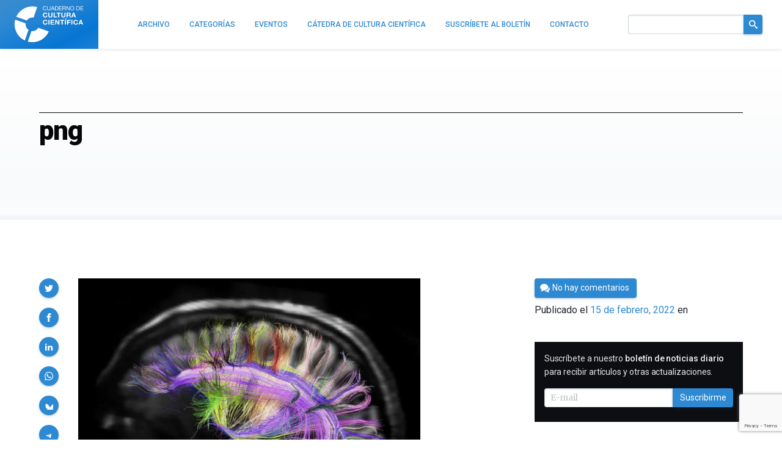

--- FILE ---
content_type: text/html; charset=UTF-8
request_url: https://culturacientifica.com/2022/02/15/las-neuronas-pueden-vivir-mas-que-el-cuerpo-que-las-alberga/png-9/
body_size: 16269
content:
<!doctype html>
<!--
Design and Development by:
____________________________________
  JOSE CUESTA
  jose.cuesta▷inerciacreativa.com
  https://inerciacreativa.com
  @inerciacreativa

-->
<html prefix="og: http://ogp.me/ns#" lang="es">
<head>
    <meta charset="UTF-8">
    <meta name="viewport" content="width=device-width, initial-scale=1.0">
    
	<title>png — Cuaderno de Cultura Científica</title>
	<meta name="robots" content="index, follow, max-image-preview:large, max-snippet:-1, max-video-preview:-1">
	<meta property="og:locale" content="es_ES">
	<meta property="og:type" content="article">
	<meta property="og:title" content="png — Cuaderno de Cultura Científica">
	<meta property="og:url" content="https://culturacientifica.com/2022/02/15/las-neuronas-pueden-vivir-mas-que-el-cuerpo-que-las-alberga/png-9/">
	<meta property="og:site_name" content="Cuaderno de Cultura Científica">
	<meta property="article:publisher" content="https://www.facebook.com/CatedraDeCulturaCientifica">
	<meta property="og:image" content="https://culturacientifica.com/2022/02/15/las-neuronas-pueden-vivir-mas-que-el-cuerpo-que-las-alberga/png-9">
	<meta property="og:image:width" content="800">
	<meta property="og:image:height" content="573">
	<meta property="og:image:type" content="image/png">
	<meta name="twitter:card" content="summary_large_image">
	<meta name="twitter:site" content="@CCCientifica">
	<link href="https://culturacientifica.com/2022/02/15/las-neuronas-pueden-vivir-mas-que-el-cuerpo-que-las-alberga/png-9/" rel="canonical">
	<link crossorigin href="https://fonts.googleapis.com" rel="preconnect">
	<link crossorigin href="https://fonts.gstatic.com" rel="preconnect">
	<link href="https://culturacientifica.com/feed/" rel="alternate" title="Cuaderno de Cultura Científica » Feed" type="application/rss+xml">
	<link href="https://culturacientifica.com/?p=36743" rel="shortlink">
	<link href="https://culturacientifica.com/feed/calendar/" rel="alternate" title="Suscríbete a los eventos — iCalendar" type="text/calendar">
	<link href="https://fonts.googleapis.com/css2?family=Roboto:wght@400;500;600;700;900&#038;family=Merriweather:ital,wght@0,300;0,400;0,700;1,400;1,700&#038;display=swap" rel="preload" as="style" crossorigin>
	<link href="https://fonts.googleapis.com/css2?family=Roboto:wght@400;500;600;700;900&#038;family=Merriweather:ital,wght@0,300;0,400;0,700;1,400;1,700&#038;display=swap" rel="stylesheet" media="print" crossorigin onload="this.media=&#039;all&#039;">
	<link href="https://culturacientifica.com/wp/wp-includes/css/classic-themes.min.css?ver=1" id="classic-theme-styles-css" media="all" rel="stylesheet">
	<link href="https://culturacientifica.com/app/themes/kzk/assets/styles/app.167bcedda4db.css" id="spin-css" media="all" rel="stylesheet">
	<script async data-cfasync="false" data-wpfc-render="false" src="//www.googletagmanager.com/gtag/js?id=G-2HNN417J8T"></script>
	<script data-cfasync="false" data-wpfc-render="false">
		var mi_version = '8.13.1';
		var mi_track_user = true;
		var mi_no_track_reason = '';
		var disableStrs = [
		'ga-disable-G-2HNN417J8T',
		'ga-disable-UA-44091800-1',
		];
		/* Function to detect opted out users */
		function __gtagTrackerIsOptedOut() {
		for (var index = 0; index < disableStrs.length; index++) {
		if (document.cookie.indexOf(disableStrs[index] + '=true') > -1) {
		return true;
		}
		}
		return false;
		}
		/* Disable tracking if the opt-out cookie exists. */
		if (__gtagTrackerIsOptedOut()) {
		for (var index = 0; index < disableStrs.length; index++) {
		window[disableStrs[index]] = true;
		}
		}
		/* Opt-out function */
		function __gtagTrackerOptout() {
		for (var index = 0; index < disableStrs.length; index++) {
		document.cookie = disableStrs[index] + '=true; expires=Thu, 31 Dec 2099 23:59:59 UTC; path=/';
		window[disableStrs[index]] = true;
		}
		}
		if ('undefined' === typeof gaOptout) {
		function gaOptout() {
		__gtagTrackerOptout();
		}
		}
		window.dataLayer = window.dataLayer || [];
		window.MonsterInsightsDualTracker = {
		helpers: {},
		trackers: {},
		};
		if (mi_track_user) {
		function __gtagDataLayer() {
		dataLayer.push(arguments);
		}
		function __gtagTracker(type, name, parameters) {
		if (!parameters) {
		parameters = {};
		}
		if (parameters.send_to) {
		__gtagDataLayer.apply(null, arguments);
		return;
		}
		if (type === 'event') {
		parameters.send_to = monsterinsights_frontend.v4_id;
		var hookName = name;
		if (typeof parameters['event_category'] !== 'undefined') {
		hookName = parameters['event_category'] + ':' + name;
		}
		if (typeof MonsterInsightsDualTracker.trackers[hookName] !== 'undefined') {
		MonsterInsightsDualTracker.trackers[hookName](parameters);
		} else {
		__gtagDataLayer('event', name, parameters);
		}
		parameters.send_to = monsterinsights_frontend.ua;
		__gtagDataLayer(type, name, parameters);
		} else {
		__gtagDataLayer.apply(null, arguments);
		}
		}
		__gtagTracker('js', new Date());
		__gtagTracker('set', {
		'developer_id.dZGIzZG': true,
		});
		__gtagTracker('config', 'G-2HNN417J8T', {"forceSSL":"true","link_attribution":"true"} );
		__gtagTracker('config', 'UA-44091800-1', {"forceSSL":"true","link_attribution":"true"} );
		window.gtag = __gtagTracker;										(function () {
		/* https://developers.google.com/analytics/devguides/collection/analyticsjs/ */
		/* ga and __gaTracker compatibility shim. */
		var noopfn = function () {
		return null;
		};
		var newtracker = function () {
		return new Tracker();
		};
		var Tracker = function () {
		return null;
		};
		var p = Tracker.prototype;
		p.get = noopfn;
		p.set = noopfn;
		p.send = function () {
		var args = Array.prototype.slice.call(arguments);
		args.unshift('send');
		__gaTracker.apply(null, args);
		};
		var __gaTracker = function () {
		var len = arguments.length;
		if (len === 0) {
		return;
		}
		var f = arguments[len - 1];
		if (typeof f !== 'object' || f === null || typeof f.hitCallback !== 'function') {
		if ('send' === arguments[0]) {
		var hitConverted, hitObject = false, action;
		if ('event' === arguments[1]) {
		if ('undefined' !== typeof arguments[3]) {
		hitObject = {
		'eventAction': arguments[3],
		'eventCategory': arguments[2],
		'eventLabel': arguments[4],
		'value': arguments[5] ? arguments[5] : 1,
		}
		}
		}
		if ('pageview' === arguments[1]) {
		if ('undefined' !== typeof arguments[2]) {
		hitObject = {
		'eventAction': 'page_view',
		'page_path': arguments[2],
		}
		}
		}
		if (typeof arguments[2] === 'object') {
		hitObject = arguments[2];
		}
		if (typeof arguments[5] === 'object') {
		Object.assign(hitObject, arguments[5]);
		}
		if ('undefined' !== typeof arguments[1].hitType) {
		hitObject = arguments[1];
		if ('pageview' === hitObject.hitType) {
		hitObject.eventAction = 'page_view';
		}
		}
		if (hitObject) {
		action = 'timing' === arguments[1].hitType ? 'timing_complete' : hitObject.eventAction;
		hitConverted = mapArgs(hitObject);
		__gtagTracker('event', action, hitConverted);
		}
		}
		return;
		}
		function mapArgs(args) {
		var arg, hit = {};
		var gaMap = {
		'eventCategory': 'event_category',
		'eventAction': 'event_action',
		'eventLabel': 'event_label',
		'eventValue': 'event_value',
		'nonInteraction': 'non_interaction',
		'timingCategory': 'event_category',
		'timingVar': 'name',
		'timingValue': 'value',
		'timingLabel': 'event_label',
		'page': 'page_path',
		'location': 'page_location',
		'title': 'page_title',
		};
		for (arg in args) {
		if (!(!args.hasOwnProperty(arg) || !gaMap.hasOwnProperty(arg))) {
		hit[gaMap[arg]] = args[arg];
		} else {
		hit[arg] = args[arg];
		}
		}
		return hit;
		}
		try {
		f.hitCallback();
		} catch (ex) {
		}
		};
		__gaTracker.create = newtracker;
		__gaTracker.getByName = newtracker;
		__gaTracker.getAll = function () {
		return [];
		};
		__gaTracker.remove = noopfn;
		__gaTracker.loaded = true;
		window['__gaTracker'] = __gaTracker;
		})();
		} else {
		console.log("");
		(function () {
		function __gtagTracker() {
		return null;
		}
		window['__gtagTracker'] = __gtagTracker;
		window['gtag'] = __gtagTracker;
		})();
		}
	</script>
	<script id="monsterinsights-frontend-script-js" src="https://culturacientifica.com/app/plugins/google-analytics-for-wordpress/assets/js/frontend-gtag.min.js?ver=8.13.1"></script>
	<script data-cfasync="false" data-wpfc-render="false" id="monsterinsights-frontend-script-js-extra">
		var monsterinsights_frontend = {"js_events_tracking":"true","download_extensions":"doc,pdf,ppt,zip,xls,docx,pptx,xlsx","inbound_paths":"[{\"path\":\"\\\/go\\\/\",\"label\":\"affiliate\"},{\"path\":\"\\\/recommend\\\/\",\"label\":\"affiliate\"}]","home_url":"https:\/\/culturacientifica.com","hash_tracking":"false","ua":"UA-44091800-1","v4_id":"G-2HNN417J8T"};
	</script>
    <link href="/favicon.ico" rel="shortcut icon">
    <link href="/app/icons/icon-192x192.png" rel="icon" sizes="192x192" type="image/png">
    <link href="/app/icons/icon-192x192.png" rel="apple-touch-icon" sizes="192x192">
    <link href="/app/icons/mask-icon.svg" rel="mask-icon" color="#2e89d3">
    <link href="/site.webmanifest" rel="manifest">
    <meta name="msapplication-config" content="/browserconfig.xml"></head>
<body class="single single-attachment attachment attachment-png" itemscope itemtype="https://schema.org/WebSite">
<div class="site">
<link itemprop="url" href="https://culturacientifica.com/">
<link itemprop="publisher" href="#organization">

<header class="site-header bar" id="bar">
<h1 class="brand" itemid="#organization" itemscope itemtype="https://schema.org/Organization" itemref="url-twitter url-facebook">
    <a itemprop="url" href="https://culturacientifica.com/" tabindex="-1" id="logo">
        <span itemprop="logo" itemscope itemtype="https://schema.org/ImageObject">
            
            <meta itemprop="width" content="1200">
            <meta itemprop="height" content="628">
        </span>
        <span itemprop="name">Cuaderno de Cultura Científica</span>
    </a>
</h1>
<div class="navbar">
    <div class="navbar-brand">
        <a class="navbar-item" href="/"><svg viewBox="0 0 556 294" class="logo logo--header"><defs><filter id="logo__symbol-filter"><feGaussianBlur in="SourceGraphic" stdDeviation="4"/></filter><filter id="logo__text-filter"><feGaussianBlur in="SourceGraphic" stdDeviation="2"/></filter><path d="m152.465 92.294 29.56-84.448C114.081-11.237 42.554 22.006 13.066 85.57l85.083 29.8c11.923-17.503 33.152-26.714 54.316-23.076m122.4 111.395-84.621-29.637c-11.257 18.992-32.994 29.373-54.854 26.148l-29.62 84.578c68.643 18.636 140.668-15.934 169.095-81.089M89.173 138.652 4.548 109.018c-18.084 67.322 14.964 137.826 77.793 167.186l29.82-85.148c-16.818-11.644-25.846-31.935-22.988-52.404" id="logo__symbol"/><path d="M246.893 142.635c-7.826 0-10.768-6.43-10.768-12.807 0-6.697 2.941-13.127 10.768-13.127 4.33 0 8.105 2.893 8.66 6.697h8.438c-1.056-8.839-8.381-13.77-17.094-13.77-12.267 0-19.484 8.844-19.484 20.199 0 11.035 7.218 19.879 19.484 19.879 9.712 0 16.539-6.107 17.427-15.645h-8.438c-.67 5.04-3.665 8.574-8.993 8.574zm24.748-32.092h8.713v38.254h-8.713zm26.472 21.807h19.205v-6.537h-19.205v-8.198h20.923v-7.072h-29.637v38.254h30.084v-7.072h-21.37zm53.944 3.855h-.111l-16.539-25.662h-8.66v38.254h8.158v-25.612h.116l16.481 25.612h8.714v-38.254h-8.159zm14.091-18.59h11.88v31.182h8.714v-31.182h11.88v-7.072h-32.474zm38.572-10.503h5.496l8.549-7.608h-8.717zm-.165 3.431h8.714v38.254h-8.714zm17.759 38.254h8.714v-15.805h16.597v-6.537h-16.597v-8.84h19.148v-7.072h-27.862zm34.295-38.254h8.714v38.254h-8.714zm35.521 32.092c-7.826 0-10.768-6.43-10.768-12.807 0-6.697 2.941-13.127 10.768-13.127 4.328 0 8.104 2.893 8.658 6.697h8.439c-1.057-8.839-8.381-13.77-17.094-13.77-12.269 0-19.486 8.844-19.486 20.199 0 11.035 7.218 19.879 19.486 19.879 9.711 0 16.539-6.107 17.426-15.645h-8.438c-.665 5.04-3.663 8.574-8.991 8.574zm35.572-32.092-15.045 38.254h8.824l3.111-8.518h14.82l3 8.518h9.045l-14.82-38.254h-8.935zm-.834 23.467 5.164-14.038h.109l4.996 14.038h-10.269zM246.687 91.647c9.623 0 16.386-6.108 17.266-15.644h-8.357c-.658 5.037-3.63 8.571-8.908 8.571-7.75 0-10.668-6.43-10.668-12.806 0-6.697 2.914-13.128 10.668-13.128 4.287 0 8.028 2.892 8.575 6.698h8.357c-1.044-8.84-8.3-13.771-16.933-13.771-12.152 0-19.298 8.843-19.298 20.2 0 11.038 7.145 19.88 19.298 19.88zm57.836-15.379V52.479h-8.629v23.788c0 5.68-1.981 8.304-8.136 8.304-6.984 0-8.082-4.127-8.082-8.304V52.479h-8.633v23.788c0 10.396 6.158 15.38 16.715 15.38 10.501 0 16.765-5.038 16.765-15.379zm8.802-23.789v38.254h27.762v-7.072h-19.129V52.479zm45.193 38.254v-31.18h11.765v-7.074h-32.161v7.074h11.763v31.18zm17.484-38.254v23.788c0 10.396 6.158 15.38 16.715 15.38 10.5 0 16.769-5.038 16.769-15.38V52.479h-8.629v23.788c0 5.68-1.981 8.304-8.136 8.304-6.984 0-8.082-4.127-8.082-8.304V52.479h-8.637zm68.727 20.253v-.106c4.341-1.714 6.211-5.091 6.211-9.589 0-5.787-4.452-10.558-11.49-10.558h-21.167v38.254h8.633V75.785h8.633c4.342 0 5.937 1.768 6.541 5.787.439 3.057.329 6.752 1.373 9.165h8.629c-1.537-2.146-1.483-6.644-1.648-9.054-.272-3.863-1.481-7.878-5.715-8.951zm-8.358-2.949h-9.455V59.017h9.455c3.849 0 5.937 1.606 5.937 5.306 0 3.855-2.088 5.46-5.937 5.46zm48.273 20.95h8.961l-14.68-38.254h-8.852l-14.898 38.254h8.744l3.079-8.519h14.681l2.965 8.519zm-15.393-14.788 5.114-14.037h.111l4.945 14.037h-10.17zM242.414 34.686c8.258 0 13.349-4.953 14.175-13.119h-4.36c-.413 5.412-3.714 9.451-9.451 9.451-7.846 0-11.146-6.238-11.146-13.717 0-6.835 3.301-13.258 11.101-13.258 4.54 0 8.258 2.342 9.172 6.974h4.36C255.255 4.043 249.614.375 242.779.375c-10.091 0-15.507 7.754-15.507 17.248.002 9.535 4.956 17.063 15.142 17.063zm45.75-12.62V1.148h-4.356v20.918c0 5.78-3.029 8.947-8.533 8.947-5.78 0-9.085-3.167-9.085-8.947V1.148h-4.356v20.918c0 8.718 4.999 12.615 13.441 12.615 8.165.005 12.889-4.356 12.889-12.615zm11.257 1.975h13.854l3.58 9.864h4.815L308.873 1.152h-4.816l-12.798 32.753h4.494l3.668-9.864zm6.928-18.945h.092l5.458 15.277h-11.101l5.551-15.277zm45.524 11.65c0-10.553-5.646-15.598-15.735-15.598H324.9v32.754h11.238c10.92 0 15.735-6.193 15.735-17.156zm-22.617-11.93h7.341c8.028 0 10.916 4.724 10.916 12.523 0 12.063-8.028 12.89-11.008 12.89h-7.249V4.816zm50.712 25.417h-18.399V18.904h17.022v-3.672h-17.022V4.816h18.257V1.148h-22.613v32.754h22.755zm9.646-10.323h10.646c4.223 0 4.999 2.707 5.458 5.917.643 3.209-.046 6.743 1.193 8.075h4.861c-1.836-2.25-1.652-5.826-1.928-9.039-.321-3.209-1.102-6.01-4.907-6.744v-.092c3.947-1.102 5.688-4.355 5.688-8.3 0-5.232-3.81-8.579-9.956-8.579h-15.415v32.754h4.357V19.91h.003zm0-15.094h10.829c4.081 0 5.825 2.387 5.825 5.596 0 4.773-3.488 5.826-7.569 5.826h-9.085V4.816zm31.167 2.8h.091l17.113 26.286h4.771V1.148h-4.128v26.561h-.092L421.285 1.148h-4.632v32.754h4.128zm42.912 27.07c10.412 0 15.69-8.258 15.69-17.158 0-8.901-5.274-17.156-15.69-17.156-10.415 0-15.69 8.259-15.69 17.156 0 8.896 5.275 17.158 15.69 17.158zm0-30.647c7.982 0 11.33 6.882 11.33 13.488 0 6.605-3.348 13.486-11.33 13.486s-11.33-6.881-11.33-13.486c0-6.606 3.348-13.488 11.33-13.488zm60.765 12.707c0-10.553-5.646-15.598-15.736-15.598h-11.238v32.754h11.238c10.92 0 15.736-6.193 15.736-17.156zm-22.617-11.93h7.34c8.029 0 10.916 4.724 10.916 12.523 0 12.063-8.027 12.89-11.008 12.89h-7.248V4.816zm32.312 25.417V18.904h17.018v-3.672h-17.018V4.816h18.258V1.148h-22.617v32.754h22.754v-3.669z" id="logo__text"/></defs><title>Cuaderno de Cultura Científica</title><g class="logo__text"><use xlink:href="#logo__text" transform="translate(3 5)" filter="url(#logo__text-filter)" class="logo__filter"/><use xlink:href="#logo__text"/></g><g class="logo__symbol"><use xlink:href="#logo__symbol" transform="translate(3 5)" filter="url(#logo__symbol-filter)" class="logo__filter"/><use xlink:href="#logo__symbol"/></g></svg></a>
        <button class="navbar-toggle button is-primary is-outlined collapsed" type="button" data-toggle="collapse" data-target="#navigation" aria-expanded="false" aria-controls="navigation" aria-label="Menú">
            <svg focusable="false" aria-hidden="true" class="icon icon-menu"><use href="#icon-menu" aria-hidden="true"></use></svg>
        </button>
    </div>
    <div class="navbar-menu collapse" id="navigation">
		<nav class="navbar-items" itemscope itemtype="https://schema.org/SiteNavigationElement">
        <ul class="navbar-nav navbar-end">
            <li><a class="navbar-item" href="https://culturacientifica.com/archivo/" itemprop="url"><span itemprop="name">Archivo</span></a></li>
            <li><a class="navbar-item" href="https://culturacientifica.com/categoria/" itemprop="url"><span itemprop="name">Categorías</span></a></li>
            <li><a class="navbar-item" href="https://culturacientifica.com/evento/" itemprop="url"><span itemprop="name">Eventos</span></a></li>
            <li><a class="navbar-item" href="https://culturacientifica.com/catedra-de-cultura-cientifica/" itemprop="url"><span itemprop="name">Cátedra de Cultura Científica</span></a></li>
            <li><a class="navbar-item" href="https://culturacientifica.com/boletin/" itemprop="url"><span itemprop="name">Suscríbete al boletín</span></a></li>
            <li><a class="navbar-item" href="https://culturacientifica.com/contacto/" itemprop="url"><span itemprop="name">Contacto</span></a></li>
        </ul>
		</nav>
        <div class="navbar-form navbar-end" itemprop="potentialAction" itemscope itemtype="https://schema.org/SearchAction">
            <form class="search-form field has-addons" action="https://culturacientifica.com/" role="search">
                <div class="control">
                    <label for="search" class="is-sr-only">Buscar en el sitio</label>
                    <input id="search" itemprop="query-input" class="input" type="search" name="s" value="" required>
					<meta itemprop="target" content="https://culturacientifica.com/?s={s}">
                </div>
                <div class="control">
                    <button class="button is-primary"><svg focusable="false" role="img" aria-labelledby="icon-search__title-0" class="icon icon-search"><title id="icon-search__title-0">Buscar</title><use href="#icon-search" aria-hidden="true"></use></svg></button>
                </div>
            </form>
        </div>
    </div>
</div>
</header>

<main class="site-content">
    <article class="attachment has-thumbnail" itemscope itemtype="https://schema.org/Article">
        <link itemprop="publisher" href="#organization">
        
<header class="section section--header">
    <div class="container">
        <div class="header">
            <h1 class="title header__title" itemprop="headline">png</h1>
            <h2 class="subtitle header__subtitle">
                <a href="" itemprop="articleSection"></a>
            </h2>
        </div>
    </div>
</header>
        
<div class="section">
    <div class="container">
        <div class="main has-blocks has-sidebar">
            <div class="block article" itemprop="articleBody">
                <div class="content">
                    <p class="attachment"><a href="https://culturacientifica.com/app/uploads/2022/02/png.png"><img width="560" height="401" src="https://culturacientifica.com/app/uploads/2022/02/png-560x401.png" class="attachment-medium size-medium" alt decoding="async" loading="lazy" srcset="https://culturacientifica.com/app/uploads/2022/02/png-560x401.png 560w, https://culturacientifica.com/app/uploads/2022/02/png-768x550.png 768w, https://culturacientifica.com/app/uploads/2022/02/png.png 800w" sizes="(max-width: 560px) 100vw, 560px"></a></p>
                </div>
            </div>

<aside class="block widget widget--share">
    <h2 class="is-sr-only">Compartir</h2>
    <ul class="share is-sticky">
        <li class="share__item"><a href="https://twitter.com/intent/tweet?text=png&amp;url=https%3A%2F%2Fculturacientifica.com%2F2022%2F02%2F15%2Flas-neuronas-pueden-vivir-mas-que-el-cuerpo-que-las-alberga%2Fpng-9%2F" title="Compartir en Twitter" data-name="Twitter" data-action="tweet" data-width="550" data-height="480" class="button is-primary is-rounded share__button" role="button"><svg focusable="false" aria-hidden="true" class="icon icon-twitter"><use href="#icon-twitter" aria-hidden="true"></use></svg></a></li>
        <li class="share__item"><a href="https://www.facebook.com/sharer.php?t=png&amp;u=https%3A%2F%2Fculturacientifica.com%2F2022%2F02%2F15%2Flas-neuronas-pueden-vivir-mas-que-el-cuerpo-que-las-alberga%2Fpng-9%2F" title="Compartir en Facebook" data-name="Facebook" data-action="send" data-width="850" data-height="500" class="button is-primary is-rounded share__button" role="button"><svg focusable="false" aria-hidden="true" class="icon icon-facebook"><use href="#icon-facebook" aria-hidden="true"></use></svg></a></li>
        <li class="share__item"><a href="https://www.linkedin.com/cws/share?url=https%3A%2F%2Fculturacientifica.com%2F2022%2F02%2F15%2Flas-neuronas-pueden-vivir-mas-que-el-cuerpo-que-las-alberga%2Fpng-9%2F&amp;token=&amp;isFramed=true" title="Compartir en LinkedIn" data-name="LinkedIn" data-action="share" data-width="550" data-height="550" class="button is-primary is-rounded share__button" role="button"><svg focusable="false" aria-hidden="true" class="icon icon-linkedin"><use href="#icon-linkedin" aria-hidden="true"></use></svg></a></li>
		<li class="share__item"><a href="whatsapp://send?text=png%20-%20https%3A%2F%2Fculturacientifica.com%2F2022%2F02%2F15%2Flas-neuronas-pueden-vivir-mas-que-el-cuerpo-que-las-alberga%2Fpng-9%2F" title="Compartir por WhatsApp" data-name="WhatsApp" data-action="share/whatsapp/share" class="button is-primary is-rounded share__button" role="button"><svg focusable="false" aria-hidden="true" class="icon icon-whatsapp"><use href="#icon-whatsapp" aria-hidden="true"></use></svg></a></li>
        <li class="share__item"><a href="https://bsky.app/intent/compose?text=png%20https%3A%2F%2Fculturacientifica.com%2F2022%2F02%2F15%2Flas-neuronas-pueden-vivir-mas-que-el-cuerpo-que-las-alberga%2Fpng-9%2F" aria-label="Share on Bluesky" data-name="Bluesky" class="button is-primary is-rounded share__button" role="button"><svg focusable="false" role="img" aria-labelledby="icon-bluesky__title-0" class="icon icon-bluesky"><title id="icon-bluesky__title-0">Share on Bluesky</title><use href="#icon-bluesky" aria-hidden="true"></use></svg></a></li>
        <li class="share__item"><a href="https://telegram.me/share/url?url=png%20https%3A%2F%2Fculturacientifica.com%2F2022%2F02%2F15%2Flas-neuronas-pueden-vivir-mas-que-el-cuerpo-que-las-alberga%2Fpng-9%2F" aria-label="Share on Telegram" data-name="Telegram" class="button is-primary is-rounded share__button" role="button"><svg focusable="false" role="img" aria-labelledby="icon-telegram__title-0" class="icon icon-telegram"><title id="icon-telegram__title-0">Share on Telegram</title><use href="#icon-telegram" aria-hidden="true"></use></svg></a></li>

    </ul>
</aside>

            <div class="block has-blocks sidebar">
                
<div class="block widget widget--metas">
    <p class="meta__byline">Por <span itemprop="author" itemscope itemtype="https://schema.org/Person"><a itemprop="url" class="meta__author" rel="author" href="https://culturacientifica.com/autor/edocet/"><span itemprop="name">César Tomé</span></a></span></p>
    <p class="meta__buttons"><a class="meta__button button is-primary" href="#comments"><svg focusable="false" aria-hidden="true" class="icon icon-comments"><use href="#icon-comments" aria-hidden="true"></use></svg><span>No hay comentarios</span></a></p>
    <div class="meta__published">Publicado el <a class="meta__link" itemprop="mainEntityOfPage url" href="https://culturacientifica.com/2022/02/15/las-neuronas-pueden-vivir-mas-que-el-cuerpo-que-las-alberga/png-9/"><time itemprop="datePublished dateModified" class="date" datetime="2022-02-15T09:49:45+00:00">15 de febrero, 2022</time></a> en </div>
    
    <figure id="image" class="meta__image" itemprop="image" itemscope itemtype="https://schema.org/ImageObject"><img src="https://culturacientifica.com/app/uploads/2022/02/png-768x550.png" width="768" height="550" alt="png" itemprop="url"><meta itemprop="width" content="768"><meta itemprop="height" content="550"></figure>
</div>
	            <aside id="mlb2-4016430" class="block widget widget--subscription ml-subscribe-form ml-subscribe-form-4016430">
	<div class=" widget--inverse">
	<h2 class="widget__title is-sr-only">Suscribirme</h2>
	<div class="widget__content">
		<div class="ml-row row-form">
			<form class="form form--inline ml-block-form" action="https://assets.mailerlite.com/jsonp/328022/forms/82623482080265426/subscribe" data-code="" method="post" target="_blank">
				<input type="hidden" name="ml-submit" value="1">
				<input type="hidden" name="anticsrf" value="true">
				<p class="field">
					<label class="label" for="ml-subscription">Suscríbete a nuestro <strong>boletín de noticias diario</strong> para recibir artículos y otras actualizaciones.</label>
				</p>
				<div class="field has-addons">
					<span class="control ml-field-group ml-field-email ml-validate-email ml-validate-required">
						<input id="ml-subscription" type="email" name="fields[email]" class="input" placeholder="E-mail" data-inputmask="" autocomplete="email" required>
					</span>
					<span class="control">
						<button class="button is-primary primary">Suscribirme</button>
						<button disabled="disabled" type="button" class="button is-primary loading" style="display: none;">
							<span class="ml-spinner"></span>
							<span class="is-sr-only">Cargando...</span>
						</button>
					</span>
				</div>
			</form>
		</div>
		<div class="ml-row row-success" style="display: none">
			<h3>¡Gracias!</h3>
			<p>Te has suscrito correctamente al boletín de noticias.</p>
		</div>
	</div>
	</div>
</aside>
<script>
	function ml_webform_success_4016430() {
		const $ = ml_jQuery || jQuery;
		$('.ml-subscribe-form-4016430 .row-success').show();
		$('.ml-subscribe-form-4016430 .row-form').hide();
	}
</script>
<script src="https://groot.mailerlite.com/js/w/webforms.min.js?v300817f630ad0e957914d0b28a2b6d78" type="text/javascript"></script>
                                
<aside class="block widget widget--latest">
    <h2 class="widget__title">Últimos artículos</h2>
    <ol class="headlines">
        <li class="headlines__item"><a href="https://culturacientifica.com/2026/01/22/comunicacion-no-humana/">Primer contacto… en la Tierra</a></li>
        <li class="headlines__item"><a href="https://culturacientifica.com/2026/01/21/max-bill/">Los triángulos isoareales del artista concreto Max Bill</a></li>
        <li class="headlines__item"><a href="https://culturacientifica.com/2026/01/20/cloud-9/">Cloud-9, un fósil cósmico</a></li>
        <li class="headlines__item"><a href="https://culturacientifica.com/2026/01/19/valles-marineris/">¿A qué altura llegaron las aguas en Valles Marineris?</a></li>
        <li class="headlines__item"><a href="https://culturacientifica.com/2026/01/18/planeta-errante/">Miden por primera vez la masa y distancia de un planeta errante</a></li>
    </ol>
</aside>
                                    
<aside class="block widget widget--events">
    <h2 class="widget__title">Próximos eventos</h2>
    <div class="events">
        <div class="event-preview is-block-link" itemscope itemtype="https://schema.org/Event">
            <h3 class="event__title">
                <a class="event__link is-link" href="https://culturacientifica.com/evento/2026/2/4/proyeccion-del-documental-el-secreto-de-la-naturaleza-y-coloquio-posterior-en-bergara/" itemprop="url"><span itemprop="name">Proyección del documental “El secreto de la naturaleza” y coloquio posterior en Bergara</span></a>
            </h3>
            <div class="event__details">
                <div class="event__description" itemprop="description">El documental El secreto de la naturaleza, producido por la Cátedra de Cultura Científica de la EHU y dirigido por José Antonio Pérez Ledo, se podrá ver el próximo miércoles 4 de febrero a las 10:00 horas en el espacio Seminarixoa de Bergara. Esta obra recorre la vida y trayectoria…</div>
                <div class="event__datetime">
                    <span class="event__date"><time itemprop="startDate endDate" datetime="2026-02-04T10:00:00+01:00">4 de febrero, 2026</time></span>
                </div>
                <div class="event__location" itemprop="location" itemscope itemtype="https://schema.org/Place">
                    <span itemprop="name">Seminarixoa</span>
                    <div itemprop="address" itemscope itemtype="https://schema.org/PostalAddress">
                        <meta itemprop="addressCountry" content="ES">
                        <span itemprop="streetAddress">San Martin Agirre Plaza, 4. </span>,
                        <span itemprop="addressLocality">20570 Bergara, Gipuzkoa</span>
                    </div>
                </div>
            </div>
            <footer class="event__footer">
                <figure class="image is-1by1" itemprop="image" itemscope itemtype="https://schema.org/ImageObject">
                    <img itemprop="url" src="https://culturacientifica.com/app/uploads/2026/01/IMG-Secreto-naturaleza-documental-120x120.png" width="120" height="120" alt="">
                    <meta itemprop="width" content="120">
                    <meta itemprop="height" content="120">
                </figure>
            </footer>
        </div>
        <div class="event-preview is-block-link" itemscope itemtype="https://schema.org/Event">
            <h3 class="event__title">
                <a class="event__link is-link" href="https://culturacientifica.com/evento/2026/2/12/dia-de-darwin-2026/" itemprop="url"><span itemprop="name">El papel de la genética en la salud y en la adaptación humana centra el Día de Darwin 2026</span></a>
            </h3>
            <div class="event__details">
                <div class="event__description" itemprop="description">El Día de Darwin conmemora cada 12 de febrero el nacimiento del biólogo y naturalista inglés Charles Darwin, padre de la teoría de la evolución. Nacido en 1809, su figura ha quedado para siempre ligada a la historia de la ciencia tras la publicación en 1859 de ’El Origen de…</div>
                <div class="event__datetime">
                    <span class="event__date"><time itemprop="startDate endDate" datetime="2026-02-12T18:30:00+01:00">12 de febrero, 2026</time></span>
                </div>
                <div class="event__location" itemprop="location" itemscope itemtype="https://schema.org/Place">
                    <span itemprop="name">Biblioteca de Bidebarrieta</span>
                    <div itemprop="address" itemscope itemtype="https://schema.org/PostalAddress">
                        <meta itemprop="addressCountry" content="ES">
                        <span itemprop="streetAddress">Calle Bidebarrieta, 4.</span>,
                        <span itemprop="addressLocality">Bilbao</span>
                    </div>
                </div>
            </div>
            <footer class="event__footer">
                <figure class="image is-1by1" itemprop="image" itemscope itemtype="https://schema.org/ImageObject">
                    <img itemprop="url" src="https://culturacientifica.com/app/uploads/2026/01/Dia-de-Darwin-2026_CAS-120x120.jpg" width="120" height="120" alt="">
                    <meta itemprop="width" content="120">
                    <meta itemprop="height" content="120">
                </figure>
            </footer>
        </div>
    </div>
</aside>
                            </div>
        </div>
    </div>
</div>
        
<aside class="section section--special">
    <div class="container">
        <h2 class="title title--section">Artículos relacionados</h2>
        <ul class="has-blocks">
        </ul>
    </div>
</aside>
                    	<div class="section">
    <div class="container">
        <div class="has-blocks">
            <section class="block comments" id="comments">

<div id="respond" class="comment-respond"><h2 class="subtitle"><span>Deja una respuesta</span><button id="cancel-reply" name="cancel-reply" type="reset" form="comment-form" class="button is-warning is-small">Cancelar la respuesta</button></h2><form action="https://culturacientifica.com/wp/wp-comments-post.php" method="post" id="comment-form" class="comment-form"><p class="comment-notes"><span id="email-notes">Tu dirección de correo electrónico no será publicada.</span><span class="required-field-message">Los campos obligatorios están marcados con <span class="required">*</span></span></p><p class="field"><label for="comment" class="label">Comentario <span aria-hidden="true" class="required">*</span></label><span class="control"><textarea id="comment" name="comment" cols="45" rows="6" maxlength="65525" required aria-required="true" class="textarea"></textarea></span></p><p class="field"><label for="author" class="label">Nombre <span aria-hidden="true" class="required">*</span></label><span class="control"><input id="author" name="author" value type="text" maxlength="245" required aria-required="true" class="input"></span></p><p class="field"><label for="email" class="label">E-mail <span aria-hidden="true" class="required">*</span></label><span class="control"><input id="email" name="email" value type="email" maxlength="100" required aria-describedby="email-notes" aria-required="true" class="input"></span></p><p class="field"><label for="url" class="label">Web</label><span class="control"><input id="url" name="url" value type="url" maxlength="200" class="input"></span></p><p class="field actions"><span class="control"><input id="submit" name="submit" type="submit" value="Publicar el comentario" class="button is-primary is-large"></span><input type="hidden" name="comment_post_ID" value="36743" id="comment_post_ID"><input type="hidden" name="comment_parent" id="comment_parent" value="0"></p><p style="display: none;"><input type="hidden" id="akismet_comment_nonce" name="akismet_comment_nonce" value="b1202a3d1c"></p><p style="display: none !important;"><label>Δ<textarea name="ak_hp_textarea" cols="45" rows="8" maxlength="100"></textarea></label><input type="hidden" id="ak_js_1" name="ak_js" value="120"><script>document.getElementById( "ak_js_1" ).setAttribute( "value", ( new Date() ).getTime() );</script></p></form></div>
            </section>
        </div>
    </div>
</div>
            </article>
</main>

<footer class="site-footer">
    
<aside class="section section--special">
    <div class="container">
        <h2 class="title title--section">Otros proyectos</h2>
        <ul class="has-blocks">
            <li class="block">			<div class="textwidget"><div class="card__item has-source kaiera"><h3 class="subtitle subtitle--section"><a href="https://zientziakaiera.eus/">Zientzia Kaiera</a></h3><div class="card has-overlay has-thumbnail"><a class="is-overlay" href="https://zientziakaiera.eus/2026/01/22/marguerite-lehr/?utm_source=rss&#038;utm_medium=rss&#038;utm_campaign=marguerite-lehr" ></a><figure class="image is-16by9"><img style="object-fit:cover;" class="attachment-post-thumbnail size-post-thumbnail" src="https://zientziakaiera.eus/app/uploads/2026/01/imagen-1-768x700-1-768x432.jpg"alt=Marguerite Lehr eta telebista bidez egindako «matematiketarako gonbidapena»"/></figure><h3 class="card__title"><a class="card__link" href="https://zientziakaiera.eus/2026/01/22/marguerite-lehr/?utm_source=rss&#038;utm_medium=rss&#038;utm_campaign=marguerite-lehr">Marguerite Lehr eta telebista bidez egindako «matematiketarako gonbidapena»</a></h3><div class="card__content">Emakume batek galdetu zidan behin: «Matematikaria zara?». Nire ustez, hotsandiko hitzak kontu garrantzitsuetarako dira. Beraz, honela erantzun nion: «Ez, baina [...]</div></div></div>
</div>
		</li><li class="block">			<div class="textwidget"><div class="card__item has-source mujeres"><h3 class="subtitle subtitle--section"><a href="https://mujeresconciencia.com/">Mujeres con ciencia</a></h3><div class="card has-overlay has-thumbnail"><a class="is-overlay" href="https://mujeresconciencia.com/2026/01/22/isabel-joy-bear-puso-nombre-al-aroma-de-la-lluvia/?utm_source=rss&#038;utm_medium=rss&#038;utm_campaign=isabel-joy-bear-puso-nombre-al-aroma-de-la-lluvia" ></a><figure class="image is-16by9"><img style="object-fit:cover;" class="attachment-post-thumbnail size-post-thumbnail" src="https://mujeresconciencia.com/app/uploads/2026/01/IJB-780x441.jpg"alt=Isabel Joy Bear, la científica que puso nombre al aroma de la lluvia"/></figure><h3 class="card__title"><a class="card__link" href="https://mujeresconciencia.com/2026/01/22/isabel-joy-bear-puso-nombre-al-aroma-de-la-lluvia/?utm_source=rss&#038;utm_medium=rss&#038;utm_campaign=isabel-joy-bear-puso-nombre-al-aroma-de-la-lluvia">Isabel Joy Bear, la científica que puso nombre al aroma de la lluvia</a></h3><div class="card__content">¿Quién no se ha detenido a inhalar profundamente el olor que percibe cuando, en una tormenta de verano, las primeras [...]</div></div></div>
</div>
		</li><li class="block">			<div class="textwidget"><div class="card__item has-source mapping"><h3 class="subtitle subtitle--section"><a href="https://mappingignorance.org/">Mapping Ignorance</a></h3><div class="card has-overlay has-thumbnail"><a class="is-overlay" href="https://mappingignorance.org/2026/01/22/prethermal-equilibrium/?utm_source=rss&#038;utm_medium=rss&#038;utm_campaign=prethermal-equilibrium" ></a><figure class="image is-16by9"><img style="object-fit:cover;" class="attachment-post-thumbnail size-post-thumbnail" src="https://mappingignorance.org/app/uploads/2026/01/png1-1-640x359.png"alt=How quantum heat engines gain efficiency by staying out of balance"/></figure><h3 class="card__title"><a class="card__link" href="https://mappingignorance.org/2026/01/22/prethermal-equilibrium/?utm_source=rss&#038;utm_medium=rss&#038;utm_campaign=prethermal-equilibrium">How quantum heat engines gain efficiency by staying out of balance</a></h3><div class="card__content">One of the most fascinating ideas in physics is how we can turn heat into useful work. This is the [...]</div></div></div>
</div>
		</li>
        </ul>
    </div>
</aside>
    
<div class="section">
    <div class="container">
        <h2 class="title title--section">Información</h2>
        <meta itemprop="name" content="Cuaderno de Cultura Científica de la Cátedra de Cultura Científica de la UPV/EHU">
        <meta itemprop="description" content="Noticias sobre investigaciones, artículos de divulgación de todos los ámbitos de las ciencias y materiales para construir las bases de lo que se llama cultura científica, esto es, una aproximación crítica a la realidad basada en la evidencia">
        <div class="footer has-blocks">
            <div class="block block--publisher">
                <a class="website" href="https://culturacientifica.com/"><svg viewBox="0 0 556 294" class="logo logo--footer"><title>Cuaderno de Cultura Científica</title><use xlink:href="#logo__text"/><use xlink:href="#logo__symbol"/></svg></a>
            </div>
            <div class="block block--navigation" itemscope itemtype="https://schema.org/SiteNavigationElement">
				<nav class="links">
	<h3 class="links__title">Páginas del sitio:</h3>
	<ul class="links__list">
								<li class="link__item"><a href="https://culturacientifica.com/archivo/" class="link__url">Archivo</a></li>
								<li class="link__item"><a href="https://culturacientifica.com/categoria/" class="link__url">Categorías</a></li>
								<li class="link__item"><a href="https://culturacientifica.com/evento/" class="link__url">Eventos</a></li>
								<li class="link__item"><a href="https://culturacientifica.com/catedra-de-cultura-cientifica/" class="link__url">Cátedra de Cultura Científica</a></li>
								<li class="link__item"><a href="https://culturacientifica.com/boletin/" class="link__url">Suscríbete al boletín</a></li>
								<li class="link__item"><a href="https://culturacientifica.com/contacto/" class="link__url">Contacto</a></li>
			</ul>
</nav>
            </div>
            <div class="block block--profiles" itemscope itemtype="https://schema.org/Organization" itemref="logo">
				<div class="profiles">
	<h3 class="profiles__title">Síguenos:</h3>
	<ul class="profiles__list">
					<li class="profile__item"><a class="profile__url button" id="url-bluesky" href="https://bsky.app/profile/culturacientifica.com" itemprop="sameAs"><svg focusable="false" role="img" aria-labelledby="icon-bluesky__title-1" class="icon icon-bluesky"><title id="icon-bluesky__title-1">Bluesky</title><use href="#icon-bluesky" aria-hidden="true"></use></svg></a></li>
					<li class="profile__item"><a class="profile__url button" id="url-twitter" href="https://twitter.com/CCCientifica" itemprop="sameAs"><svg focusable="false" role="img" aria-labelledby="icon-twitter__title-0" class="icon icon-twitter"><title id="icon-twitter__title-0">Twitter</title><use href="#icon-twitter" aria-hidden="true"></use></svg></a></li>
					<li class="profile__item"><a class="profile__url button" id="url-facebook" href="https://www.facebook.com/CatedraDeCulturaCientifica" itemprop="sameAs"><svg focusable="false" role="img" aria-labelledby="icon-facebook__title-0" class="icon icon-facebook"><title id="icon-facebook__title-0">Facebook</title><use href="#icon-facebook" aria-hidden="true"></use></svg></a></li>
					<li class="profile__item"><a class="profile__url button" id="url-rss" href="https://culturacientifica.com/feed/" rel="alternate" type="application/rss+xml"><svg focusable="false" role="img" aria-labelledby="icon-rss__title-0" class="icon icon-rss"><title id="icon-rss__title-0">RSS</title><use href="#icon-rss" aria-hidden="true"></use></svg></a></li>
			</ul>
</div>
            </div>
            <div class="block block--org org--creator">
	<h3 class="org__title">Un proyecto de:</h3>
	<figure itemprop="creator copyrightHolder" itemscope itemtype="https://schema.org/EducationalOrganization">
		<figcaption class="org__name" itemprop="name">Cátedra de Cultura Científica de la UPV/EHU</figcaption>
		<a class="org__link" itemprop="url" href="https://katedra.eus/es/">
			<span itemprop="logo" itemscope itemtype="https://schema.org/ImageObject"><img src="https://culturacientifica.com/app/themes/kzk/assets/images/EHU_logotipo_catedraculturacientifica_positivo_alta.png" alt="Cátedra de Cultura Científica de la UPV/EHU" width="200" height="88" itemprop="url" class="org__logo"></span>
		</a>
	</figure>
	<figure itemprop="contributor" itemscope itemtype="https://schema.org/EducationalOrganization">
		<figcaption class="org__name" itemprop="name">Euskampus Fundazioa</figcaption>
		<a class="org__link" itemprop="url" href="https://euskampus.eus/">
			<span itemprop="logo" itemscope itemtype="https://schema.org/ImageObject"><img src="https://culturacientifica.com/app/themes/kzk/assets/images/euskampus.866c1939f49b.svg" alt="Euskampus Fundazioa" width="240" height="62" itemprop="url" class="org__logo"></span>
		</a>
	</figure>
</div>
<div class="block block--org org--sponsor">
	<h3 class="org__title">Con el apoyo de:</h3>
	
	<figure itemprop="sponsor" itemscope itemtype="https://schema.org/GovernmentOrganization">
		<figcaption class="org__name" itemprop="name">Eusko Jaurlaritza - Zientzia, Unibertsitate eta Berrikuntza saila</figcaption>
		<a class="org__link" itemprop="url" href="https://www.euskadi.eus/gobierno-vasco/departamento-ciencia-universidades-innovacion/">
			<span itemprop="logo" itemscope itemtype="https://schema.org/ImageObject"><img src="https://culturacientifica.com/app/themes/kzk/assets/images/Jaurlaritza%20Zientzia%20Saila%20Zuribeltz_horizontala%20(4)%20(3).png" alt="Eusko Jaurlaritza - Lehendakaritza" width="120" height="120" itemprop="url" class="org__logo"></span>
		</a>
	</figure>
</div>
<!--<div class="block block--org org--provider">
	<h3 class="org__title">Patrocinado por:</h3>
	<figure itemprop="provider" itemscope itemtype="https://schema.org/Corporation">
		<figcaption class="org__name" itemprop="name">Dinahosting</figcaption>
		<a class="org__link" itemprop="url" href="https://dinahosting.com/">
			<span itemprop="logo" itemscope itemtype="https://schema.org/ImageObject"><img src="https://culturacientifica.com/app/themes/kzk/assets/images/dinahosting.8f2da47cba11.svg" alt="Dinahosting" width="240" height="53" itemprop="url" data-lazy="false" class="org__logo"></span>
		</a>
	</figure>
</div>-->
        </div>
    </div>
</div>
    
<div class="section section--footer">
    <div class="container">
        <p class="info">
            Blog de la <a href="http://zientzia.info/">Cátedra de Cultura Científica</a> de la <a href="http://ehu.eus/"><abbr title="Universidad del País Vasco">UPV</abbr>/<abbr lang="eu" title="Euskal Herriko Unibertsitatea">EHU</abbr></a>
            &mdash; <abbr title="International Standard Serial Number" lang="en">ISSN</abbr> <span itemprop="issn" id="issn">2529-8984</span>
            &mdash; <span>Editado en Bilbao</span>
        </p>
        <p class="copyright" prefix="cc: http://creativecommons.org/ns#">
            <span itemprop="copyrightYear">2011-2026</span>
            <a href="https://culturacientifica.com" property="cc:attributionName" rel="cc:attributionURL">Cuaderno de Cultura Científica</a>
            está bajo una licencia
            <a itemprop="license" rel="license" href="http://creativecommons.org/licenses/by-nc-nd/4.0/deed.es_ES">Creative Commons Reconocimiento-NoComercial-SinObraDerivada 4.0</a>
        </p>
    </div>
</div>

</footer>
</div>
<svg aria-hidden="true" class="is-hidden"><defs><symbol id="icon-comments" viewBox="0 0 36 32"><title>Comentarios</title><path d="M15.375 2C22.624 2 28.5 6.755 28.5 12.622s-5.876 10.622-13.125 10.622c-.696 0-1.379-.044-2.046-.129C10.51 25.923 7.254 26.427 4 26.501v-.687c1.757-.857 3.172-2.419 3.172-4.204a4.79 4.79 0 0 0-.056-.733C4.148 18.93 2.25 15.955 2.25 12.622 2.25 6.756 8.126 2 15.375 2zm14.109 23.808c0 1.53.993 2.868 2.516 3.603V30c-2.82-.063-5.408-.495-7.852-2.902-.578.072-1.17.11-1.773.11-2.611 0-5.015-.704-6.935-1.888 3.956-.014 7.691-1.281 10.523-3.573 1.428-1.155 2.554-2.511 3.347-4.029a10.912 10.912 0 0 0 1.234-5.949c1.984 1.639 3.206 3.873 3.206 6.335 0 2.857-1.645 5.406-4.218 7.076a4.2 4.2 0 0 0-.048.628z"/></symbol><symbol id="icon-search" viewBox="0 0 32 32"><title>Buscar</title><path d="m31.008 27.231-7.58-6.447c-.784-.705-1.622-1.029-2.299-.998a11.954 11.954 0 0 0 2.87-7.787c0-6.627-5.373-12-12-12s-12 5.373-12 12 5.373 12 12 12c2.972 0 5.691-1.081 7.787-2.87-.031.677.293 1.515.998 2.299l6.447 7.58c1.104 1.226 2.907 1.33 4.007.23s.997-2.903-.23-4.007zM12 20a8 8 0 1 1 0-16 8 8 0 0 1 0 16z"/></symbol><symbol id="icon-menu" viewBox="0 0 32 32"><title>Menú</title><path d="M2 6h28v6H2zm0 8h28v6H2zm0 8h28v6H2z"/></symbol><symbol id="icon-whatsapp" viewBox="0 0 32 32"><title>WhatsApp</title><path d="M27.281 4.65C24.287 1.65 20.306 0 16.062 0 7.324 0 .212 7.112.212 15.856c0 2.794.731 5.525 2.119 7.925L.081 32l8.406-2.206a15.858 15.858 0 0 0 7.575 1.931h.006c8.738 0 15.856-7.113 15.856-15.856 0-4.238-1.65-8.219-4.644-11.219zm-11.212 24.4a13.17 13.17 0 0 1-6.713-1.837l-.481-.288-4.987 1.306 1.331-4.863-.313-.5a13.086 13.086 0 0 1-2.019-7.012c0-7.269 5.912-13.181 13.188-13.181 3.519 0 6.831 1.375 9.319 3.862a13.108 13.108 0 0 1 3.856 9.325c-.006 7.275-5.919 13.188-13.181 13.188zm7.225-9.875c-.394-.2-2.344-1.156-2.706-1.288s-.625-.2-.894.2c-.262.394-1.025 1.288-1.256 1.556-.231.262-.462.3-.856.1s-1.675-.619-3.188-1.969c-1.175-1.05-1.975-2.35-2.206-2.744s-.025-.613.175-.806c.181-.175.394-.463.594-.694s.262-.394.394-.662c.131-.262.069-.494-.031-.694s-.894-2.15-1.219-2.944c-.319-.775-.65-.669-.894-.681-.231-.012-.494-.012-.756-.012s-.694.1-1.056.494c-.363.394-1.387 1.356-1.387 3.306s1.419 3.831 1.619 4.1c.2.262 2.794 4.269 6.769 5.981.944.406 1.681.65 2.256.837.95.3 1.813.256 2.494.156.762-.113 2.344-.956 2.675-1.881s.331-1.719.231-1.881c-.094-.175-.356-.275-.756-.475z"/></symbol><symbol id="icon-facebook" viewBox="0 0 32 32"><title>Facebook</title><path d="M19 6h5V0h-5c-3.86 0-7 3.14-7 7v3H8v6h4v16h6V16h5l1-6h-6V7c0-.542.458-1 1-1z"/></symbol><symbol id="icon-telegram" viewBox="0 0 120 100"><title>Telegram</title><path d="M2.9700376,63.3244248 C47.6273373,55.1957357 60.0684594,49.8368063 66.2934036,47.2476366 C84.0668845,39.855031 87.7600616,38.5708563 90.1672227,38.528 C90.6966555,38.5191258 91.8804274,38.6503351 92.6472251,39.2725385 C93.294694,39.7979149 93.4728387,40.5076237 93.5580865,41.0057381 C93.6433345,41.5038525 93.7494885,42.63857 93.6651041,43.5252052 C92.7019529,53.6451182 88.5344133,78.2034783 86.4142057,89.5379542 C85.5170662,94.3339958 83.750571,95.9420841 82.0403991,96.0994568 C78.3237996,96.4414641 75.5015827,93.6432685 71.9018743,91.2836143 C66.2690414,87.5912212 63.0868492,85.2926952 57.6192095,81.6896017 C51.3004058,77.5256038 55.3966232,75.2369981 58.9976911,71.4967761 C59.9401076,70.5179421 76.3155302,55.6232293 76.6324771,54.2720454 C76.6721165,54.1030573 76.7089039,53.4731496 76.3346867,53.1405352 C75.9604695,52.8079208 75.4081573,52.921662 75.0095933,53.0121213 C74.444641,53.1403447 65.4461175,59.0880351 48.0140228,70.8551922 C45.4598218,72.6091037 43.1463059,73.4636682 41.0734751,73.4188859 C38.7883453,73.3695169 34.3926725,72.1268388 31.1249416,71.0646282 C27.1169366,69.7617838 23.931454,69.0729605 24.208838,66.8603276 C24.3533167,65.7078514 25.9403832,64.5292172 28.9700376,63.3244248 Z"/></symbol><symbol id="icon-bluesky" viewBox="0 0 32 32" width="23" height="27"><title>Bluesky</title><path d="M6.3,4.2c2.3,1.7,4.8,5.3,5.7,7.2.9-1.9,3.4-5.4,5.7-7.2,1.7-1.3,4.3-2.2,4.3.9s-.4,5.2-.6,5.9c-.7,2.6-3.3,3.2-5.6,2.8,4,.7,5.1,3,2.9,5.3-5,5.2-6.7-2.8-6.7-2.8,0,0-1.7,8-6.7,2.8-2.2-2.3-1.2-4.6,2.9-5.3-2.3.4-4.9-.3-5.6-2.8-.2-.7-.6-5.3-.6-5.9,0-3.1,2.7-2.1,4.3-.9h0Z"/></symbol><symbol id="icon-twitter" viewBox="0 0 32 32"><title>Twitter</title><path d="M32 7.075a12.941 12.941 0 0 1-3.769 1.031 6.601 6.601 0 0 0 2.887-3.631 13.21 13.21 0 0 1-4.169 1.594A6.565 6.565 0 0 0 22.155 4a6.563 6.563 0 0 0-6.563 6.563c0 .512.056 1.012.169 1.494A18.635 18.635 0 0 1 2.23 5.195a6.56 6.56 0 0 0-.887 3.3 6.557 6.557 0 0 0 2.919 5.463 6.565 6.565 0 0 1-2.975-.819v.081a6.565 6.565 0 0 0 5.269 6.437 6.574 6.574 0 0 1-2.968.112 6.588 6.588 0 0 0 6.131 4.563 13.17 13.17 0 0 1-9.725 2.719 18.568 18.568 0 0 0 10.069 2.95c12.075 0 18.681-10.006 18.681-18.681 0-.287-.006-.569-.019-.85A13.216 13.216 0 0 0 32 7.076z"/></symbol><symbol id="icon-rss" viewBox="0 0 32 32"><title>RSS</title><path d="M4.993 23A4 4 0 0 0 1 26.987a3.985 3.985 0 0 0 3.993 3.979 3.985 3.985 0 0 0 3.999-3.979A4 4 0 0 0 4.993 23zM1.005 11.193v5.75c3.744 0 7.264 1.464 9.916 4.117a13.968 13.968 0 0 1 4.11 9.94h5.775c0-10.922-8.885-19.807-19.801-19.807zM1.011 1v5.753c13.353 0 24.221 10.879 24.221 24.247h5.767c0-16.537-13.455-30-29.989-30z"/></symbol><symbol id="icon-linkedin" viewBox="0 0 32 32"><title>LinkedIn</title><path d="M12 12h5.535v2.837h.079c.77-1.381 2.655-2.837 5.464-2.837C28.92 12 30 15.637 30 20.367V30h-5.769v-8.54c0-2.037-.042-4.657-3.001-4.657-3.005 0-3.463 2.218-3.463 4.509V30H12V12zM2 12h6v18H2V12zm6-5a3 3 0 1 1-6 0 3 3 0 0 1 6 0z"/></symbol><symbol id="icon-link" viewBox="0 0 32 32"><path d="M13.757 19.868a1.62 1.62 0 0 1-1.149-.476c-2.973-2.973-2.973-7.81 0-10.783l6-6C20.048 1.169 21.963.376 24 .376s3.951.793 5.392 2.233c2.973 2.973 2.973 7.81 0 10.783l-2.743 2.743a1.624 1.624 0 1 1-2.298-2.298l2.743-2.743a4.38 4.38 0 0 0 0-6.187c-.826-.826-1.925-1.281-3.094-1.281s-2.267.455-3.094 1.281l-6 6a4.38 4.38 0 0 0 0 6.187 1.624 1.624 0 0 1-1.149 2.774z"/><path d="M8 31.625a7.575 7.575 0 0 1-5.392-2.233c-2.973-2.973-2.973-7.81 0-10.783l2.743-2.743a1.624 1.624 0 1 1 2.298 2.298l-2.743 2.743a4.38 4.38 0 0 0 0 6.187c.826.826 1.925 1.281 3.094 1.281s2.267-.455 3.094-1.281l6-6a4.38 4.38 0 0 0 0-6.187 1.624 1.624 0 1 1 2.298-2.298c2.973 2.973 2.973 7.81 0 10.783l-6 6A7.575 7.575 0 0 1 8 31.625z"/></symbol><symbol id="icon-arrow" viewBox="0 0 27 28"><path d="M27 13.953a.549.549 0 0 1-.156.375l-6 5.531A.5.5 0 0 1 20 19.5V16H.5a.494.494 0 0 1-.5-.5v-3c0-.281.219-.5.5-.5H20V8.5c0-.203.109-.375.297-.453s.391-.047.547.078l6 5.469a.508.508 0 0 1 .156.359z"/></symbol></defs></svg>

	<script>
		function loadScript(a){var b=document.getElementsByTagName("head")[0],c=document.createElement("script");c.type="text/javascript",c.src="https://tracker.metricool.com/app/resources/be.js",c.onreadystatechange=a,c.onload=a,b.appendChild(c)}loadScript(function(){beTracker.t({hash:'98ca13e4ebec7cb58b9dda0af89e026'})})
	</script>
	<script id="google-recaptcha-js" src="https://www.google.com/recaptcha/api.js?render=6LeZc0UqAAAAAG_qTmOkMLTth629yYxDdrPqdgHO&#038;ver=3.0"></script>
	<script id="regenerator-runtime-js" src="https://culturacientifica.com/wp/wp-includes/js/dist/vendor/regenerator-runtime.min.js?ver=0.13.9"></script>
	<script id="wp-polyfill-js" src="https://culturacientifica.com/wp/wp-includes/js/dist/vendor/wp-polyfill.min.js?ver=3.15.0"></script>
	<script id="wpcf7-recaptcha-js-extra">
		var wpcf7_recaptcha = {"sitekey":"6LeZc0UqAAAAAG_qTmOkMLTth629yYxDdrPqdgHO","actions":{"homepage":"homepage","contactform":"contactform"}};
	</script>
	<script id="wpcf7-recaptcha-js" src="https://culturacientifica.com/app/plugins/contact-form-7/modules/recaptcha/index.js?ver=5.7.4"></script>
	<script id="runtime-js" src="https://culturacientifica.com/app/themes/kzk/assets/scripts/runtime.67c8f7b319b2.js"></script>
	<script id="jquery-js" src="https://culturacientifica.com/app/themes/kzk/assets/scripts/jquery.65c954e4ce47.js"></script>
	<script id="vendors-js" src="https://culturacientifica.com/app/themes/kzk/assets/scripts/vendors.9f500c227266.js"></script>
	<script id="kzk-js" src="https://culturacientifica.com/app/themes/kzk/assets/scripts/app.cf1fca537bb6.js"></script>
	<script defer id="akismet-frontend-js" src="https://culturacientifica.com/app/plugins/akismet/_inc/akismet-frontend.js?ver=1666627040"></script>
</body>
</html>


--- FILE ---
content_type: text/html; charset=utf-8
request_url: https://www.google.com/recaptcha/api2/anchor?ar=1&k=6LeZc0UqAAAAAG_qTmOkMLTth629yYxDdrPqdgHO&co=aHR0cHM6Ly9jdWx0dXJhY2llbnRpZmljYS5jb206NDQz&hl=en&v=PoyoqOPhxBO7pBk68S4YbpHZ&size=invisible&anchor-ms=20000&execute-ms=30000&cb=hhxci07uglqt
body_size: 48581
content:
<!DOCTYPE HTML><html dir="ltr" lang="en"><head><meta http-equiv="Content-Type" content="text/html; charset=UTF-8">
<meta http-equiv="X-UA-Compatible" content="IE=edge">
<title>reCAPTCHA</title>
<style type="text/css">
/* cyrillic-ext */
@font-face {
  font-family: 'Roboto';
  font-style: normal;
  font-weight: 400;
  font-stretch: 100%;
  src: url(//fonts.gstatic.com/s/roboto/v48/KFO7CnqEu92Fr1ME7kSn66aGLdTylUAMa3GUBHMdazTgWw.woff2) format('woff2');
  unicode-range: U+0460-052F, U+1C80-1C8A, U+20B4, U+2DE0-2DFF, U+A640-A69F, U+FE2E-FE2F;
}
/* cyrillic */
@font-face {
  font-family: 'Roboto';
  font-style: normal;
  font-weight: 400;
  font-stretch: 100%;
  src: url(//fonts.gstatic.com/s/roboto/v48/KFO7CnqEu92Fr1ME7kSn66aGLdTylUAMa3iUBHMdazTgWw.woff2) format('woff2');
  unicode-range: U+0301, U+0400-045F, U+0490-0491, U+04B0-04B1, U+2116;
}
/* greek-ext */
@font-face {
  font-family: 'Roboto';
  font-style: normal;
  font-weight: 400;
  font-stretch: 100%;
  src: url(//fonts.gstatic.com/s/roboto/v48/KFO7CnqEu92Fr1ME7kSn66aGLdTylUAMa3CUBHMdazTgWw.woff2) format('woff2');
  unicode-range: U+1F00-1FFF;
}
/* greek */
@font-face {
  font-family: 'Roboto';
  font-style: normal;
  font-weight: 400;
  font-stretch: 100%;
  src: url(//fonts.gstatic.com/s/roboto/v48/KFO7CnqEu92Fr1ME7kSn66aGLdTylUAMa3-UBHMdazTgWw.woff2) format('woff2');
  unicode-range: U+0370-0377, U+037A-037F, U+0384-038A, U+038C, U+038E-03A1, U+03A3-03FF;
}
/* math */
@font-face {
  font-family: 'Roboto';
  font-style: normal;
  font-weight: 400;
  font-stretch: 100%;
  src: url(//fonts.gstatic.com/s/roboto/v48/KFO7CnqEu92Fr1ME7kSn66aGLdTylUAMawCUBHMdazTgWw.woff2) format('woff2');
  unicode-range: U+0302-0303, U+0305, U+0307-0308, U+0310, U+0312, U+0315, U+031A, U+0326-0327, U+032C, U+032F-0330, U+0332-0333, U+0338, U+033A, U+0346, U+034D, U+0391-03A1, U+03A3-03A9, U+03B1-03C9, U+03D1, U+03D5-03D6, U+03F0-03F1, U+03F4-03F5, U+2016-2017, U+2034-2038, U+203C, U+2040, U+2043, U+2047, U+2050, U+2057, U+205F, U+2070-2071, U+2074-208E, U+2090-209C, U+20D0-20DC, U+20E1, U+20E5-20EF, U+2100-2112, U+2114-2115, U+2117-2121, U+2123-214F, U+2190, U+2192, U+2194-21AE, U+21B0-21E5, U+21F1-21F2, U+21F4-2211, U+2213-2214, U+2216-22FF, U+2308-230B, U+2310, U+2319, U+231C-2321, U+2336-237A, U+237C, U+2395, U+239B-23B7, U+23D0, U+23DC-23E1, U+2474-2475, U+25AF, U+25B3, U+25B7, U+25BD, U+25C1, U+25CA, U+25CC, U+25FB, U+266D-266F, U+27C0-27FF, U+2900-2AFF, U+2B0E-2B11, U+2B30-2B4C, U+2BFE, U+3030, U+FF5B, U+FF5D, U+1D400-1D7FF, U+1EE00-1EEFF;
}
/* symbols */
@font-face {
  font-family: 'Roboto';
  font-style: normal;
  font-weight: 400;
  font-stretch: 100%;
  src: url(//fonts.gstatic.com/s/roboto/v48/KFO7CnqEu92Fr1ME7kSn66aGLdTylUAMaxKUBHMdazTgWw.woff2) format('woff2');
  unicode-range: U+0001-000C, U+000E-001F, U+007F-009F, U+20DD-20E0, U+20E2-20E4, U+2150-218F, U+2190, U+2192, U+2194-2199, U+21AF, U+21E6-21F0, U+21F3, U+2218-2219, U+2299, U+22C4-22C6, U+2300-243F, U+2440-244A, U+2460-24FF, U+25A0-27BF, U+2800-28FF, U+2921-2922, U+2981, U+29BF, U+29EB, U+2B00-2BFF, U+4DC0-4DFF, U+FFF9-FFFB, U+10140-1018E, U+10190-1019C, U+101A0, U+101D0-101FD, U+102E0-102FB, U+10E60-10E7E, U+1D2C0-1D2D3, U+1D2E0-1D37F, U+1F000-1F0FF, U+1F100-1F1AD, U+1F1E6-1F1FF, U+1F30D-1F30F, U+1F315, U+1F31C, U+1F31E, U+1F320-1F32C, U+1F336, U+1F378, U+1F37D, U+1F382, U+1F393-1F39F, U+1F3A7-1F3A8, U+1F3AC-1F3AF, U+1F3C2, U+1F3C4-1F3C6, U+1F3CA-1F3CE, U+1F3D4-1F3E0, U+1F3ED, U+1F3F1-1F3F3, U+1F3F5-1F3F7, U+1F408, U+1F415, U+1F41F, U+1F426, U+1F43F, U+1F441-1F442, U+1F444, U+1F446-1F449, U+1F44C-1F44E, U+1F453, U+1F46A, U+1F47D, U+1F4A3, U+1F4B0, U+1F4B3, U+1F4B9, U+1F4BB, U+1F4BF, U+1F4C8-1F4CB, U+1F4D6, U+1F4DA, U+1F4DF, U+1F4E3-1F4E6, U+1F4EA-1F4ED, U+1F4F7, U+1F4F9-1F4FB, U+1F4FD-1F4FE, U+1F503, U+1F507-1F50B, U+1F50D, U+1F512-1F513, U+1F53E-1F54A, U+1F54F-1F5FA, U+1F610, U+1F650-1F67F, U+1F687, U+1F68D, U+1F691, U+1F694, U+1F698, U+1F6AD, U+1F6B2, U+1F6B9-1F6BA, U+1F6BC, U+1F6C6-1F6CF, U+1F6D3-1F6D7, U+1F6E0-1F6EA, U+1F6F0-1F6F3, U+1F6F7-1F6FC, U+1F700-1F7FF, U+1F800-1F80B, U+1F810-1F847, U+1F850-1F859, U+1F860-1F887, U+1F890-1F8AD, U+1F8B0-1F8BB, U+1F8C0-1F8C1, U+1F900-1F90B, U+1F93B, U+1F946, U+1F984, U+1F996, U+1F9E9, U+1FA00-1FA6F, U+1FA70-1FA7C, U+1FA80-1FA89, U+1FA8F-1FAC6, U+1FACE-1FADC, U+1FADF-1FAE9, U+1FAF0-1FAF8, U+1FB00-1FBFF;
}
/* vietnamese */
@font-face {
  font-family: 'Roboto';
  font-style: normal;
  font-weight: 400;
  font-stretch: 100%;
  src: url(//fonts.gstatic.com/s/roboto/v48/KFO7CnqEu92Fr1ME7kSn66aGLdTylUAMa3OUBHMdazTgWw.woff2) format('woff2');
  unicode-range: U+0102-0103, U+0110-0111, U+0128-0129, U+0168-0169, U+01A0-01A1, U+01AF-01B0, U+0300-0301, U+0303-0304, U+0308-0309, U+0323, U+0329, U+1EA0-1EF9, U+20AB;
}
/* latin-ext */
@font-face {
  font-family: 'Roboto';
  font-style: normal;
  font-weight: 400;
  font-stretch: 100%;
  src: url(//fonts.gstatic.com/s/roboto/v48/KFO7CnqEu92Fr1ME7kSn66aGLdTylUAMa3KUBHMdazTgWw.woff2) format('woff2');
  unicode-range: U+0100-02BA, U+02BD-02C5, U+02C7-02CC, U+02CE-02D7, U+02DD-02FF, U+0304, U+0308, U+0329, U+1D00-1DBF, U+1E00-1E9F, U+1EF2-1EFF, U+2020, U+20A0-20AB, U+20AD-20C0, U+2113, U+2C60-2C7F, U+A720-A7FF;
}
/* latin */
@font-face {
  font-family: 'Roboto';
  font-style: normal;
  font-weight: 400;
  font-stretch: 100%;
  src: url(//fonts.gstatic.com/s/roboto/v48/KFO7CnqEu92Fr1ME7kSn66aGLdTylUAMa3yUBHMdazQ.woff2) format('woff2');
  unicode-range: U+0000-00FF, U+0131, U+0152-0153, U+02BB-02BC, U+02C6, U+02DA, U+02DC, U+0304, U+0308, U+0329, U+2000-206F, U+20AC, U+2122, U+2191, U+2193, U+2212, U+2215, U+FEFF, U+FFFD;
}
/* cyrillic-ext */
@font-face {
  font-family: 'Roboto';
  font-style: normal;
  font-weight: 500;
  font-stretch: 100%;
  src: url(//fonts.gstatic.com/s/roboto/v48/KFO7CnqEu92Fr1ME7kSn66aGLdTylUAMa3GUBHMdazTgWw.woff2) format('woff2');
  unicode-range: U+0460-052F, U+1C80-1C8A, U+20B4, U+2DE0-2DFF, U+A640-A69F, U+FE2E-FE2F;
}
/* cyrillic */
@font-face {
  font-family: 'Roboto';
  font-style: normal;
  font-weight: 500;
  font-stretch: 100%;
  src: url(//fonts.gstatic.com/s/roboto/v48/KFO7CnqEu92Fr1ME7kSn66aGLdTylUAMa3iUBHMdazTgWw.woff2) format('woff2');
  unicode-range: U+0301, U+0400-045F, U+0490-0491, U+04B0-04B1, U+2116;
}
/* greek-ext */
@font-face {
  font-family: 'Roboto';
  font-style: normal;
  font-weight: 500;
  font-stretch: 100%;
  src: url(//fonts.gstatic.com/s/roboto/v48/KFO7CnqEu92Fr1ME7kSn66aGLdTylUAMa3CUBHMdazTgWw.woff2) format('woff2');
  unicode-range: U+1F00-1FFF;
}
/* greek */
@font-face {
  font-family: 'Roboto';
  font-style: normal;
  font-weight: 500;
  font-stretch: 100%;
  src: url(//fonts.gstatic.com/s/roboto/v48/KFO7CnqEu92Fr1ME7kSn66aGLdTylUAMa3-UBHMdazTgWw.woff2) format('woff2');
  unicode-range: U+0370-0377, U+037A-037F, U+0384-038A, U+038C, U+038E-03A1, U+03A3-03FF;
}
/* math */
@font-face {
  font-family: 'Roboto';
  font-style: normal;
  font-weight: 500;
  font-stretch: 100%;
  src: url(//fonts.gstatic.com/s/roboto/v48/KFO7CnqEu92Fr1ME7kSn66aGLdTylUAMawCUBHMdazTgWw.woff2) format('woff2');
  unicode-range: U+0302-0303, U+0305, U+0307-0308, U+0310, U+0312, U+0315, U+031A, U+0326-0327, U+032C, U+032F-0330, U+0332-0333, U+0338, U+033A, U+0346, U+034D, U+0391-03A1, U+03A3-03A9, U+03B1-03C9, U+03D1, U+03D5-03D6, U+03F0-03F1, U+03F4-03F5, U+2016-2017, U+2034-2038, U+203C, U+2040, U+2043, U+2047, U+2050, U+2057, U+205F, U+2070-2071, U+2074-208E, U+2090-209C, U+20D0-20DC, U+20E1, U+20E5-20EF, U+2100-2112, U+2114-2115, U+2117-2121, U+2123-214F, U+2190, U+2192, U+2194-21AE, U+21B0-21E5, U+21F1-21F2, U+21F4-2211, U+2213-2214, U+2216-22FF, U+2308-230B, U+2310, U+2319, U+231C-2321, U+2336-237A, U+237C, U+2395, U+239B-23B7, U+23D0, U+23DC-23E1, U+2474-2475, U+25AF, U+25B3, U+25B7, U+25BD, U+25C1, U+25CA, U+25CC, U+25FB, U+266D-266F, U+27C0-27FF, U+2900-2AFF, U+2B0E-2B11, U+2B30-2B4C, U+2BFE, U+3030, U+FF5B, U+FF5D, U+1D400-1D7FF, U+1EE00-1EEFF;
}
/* symbols */
@font-face {
  font-family: 'Roboto';
  font-style: normal;
  font-weight: 500;
  font-stretch: 100%;
  src: url(//fonts.gstatic.com/s/roboto/v48/KFO7CnqEu92Fr1ME7kSn66aGLdTylUAMaxKUBHMdazTgWw.woff2) format('woff2');
  unicode-range: U+0001-000C, U+000E-001F, U+007F-009F, U+20DD-20E0, U+20E2-20E4, U+2150-218F, U+2190, U+2192, U+2194-2199, U+21AF, U+21E6-21F0, U+21F3, U+2218-2219, U+2299, U+22C4-22C6, U+2300-243F, U+2440-244A, U+2460-24FF, U+25A0-27BF, U+2800-28FF, U+2921-2922, U+2981, U+29BF, U+29EB, U+2B00-2BFF, U+4DC0-4DFF, U+FFF9-FFFB, U+10140-1018E, U+10190-1019C, U+101A0, U+101D0-101FD, U+102E0-102FB, U+10E60-10E7E, U+1D2C0-1D2D3, U+1D2E0-1D37F, U+1F000-1F0FF, U+1F100-1F1AD, U+1F1E6-1F1FF, U+1F30D-1F30F, U+1F315, U+1F31C, U+1F31E, U+1F320-1F32C, U+1F336, U+1F378, U+1F37D, U+1F382, U+1F393-1F39F, U+1F3A7-1F3A8, U+1F3AC-1F3AF, U+1F3C2, U+1F3C4-1F3C6, U+1F3CA-1F3CE, U+1F3D4-1F3E0, U+1F3ED, U+1F3F1-1F3F3, U+1F3F5-1F3F7, U+1F408, U+1F415, U+1F41F, U+1F426, U+1F43F, U+1F441-1F442, U+1F444, U+1F446-1F449, U+1F44C-1F44E, U+1F453, U+1F46A, U+1F47D, U+1F4A3, U+1F4B0, U+1F4B3, U+1F4B9, U+1F4BB, U+1F4BF, U+1F4C8-1F4CB, U+1F4D6, U+1F4DA, U+1F4DF, U+1F4E3-1F4E6, U+1F4EA-1F4ED, U+1F4F7, U+1F4F9-1F4FB, U+1F4FD-1F4FE, U+1F503, U+1F507-1F50B, U+1F50D, U+1F512-1F513, U+1F53E-1F54A, U+1F54F-1F5FA, U+1F610, U+1F650-1F67F, U+1F687, U+1F68D, U+1F691, U+1F694, U+1F698, U+1F6AD, U+1F6B2, U+1F6B9-1F6BA, U+1F6BC, U+1F6C6-1F6CF, U+1F6D3-1F6D7, U+1F6E0-1F6EA, U+1F6F0-1F6F3, U+1F6F7-1F6FC, U+1F700-1F7FF, U+1F800-1F80B, U+1F810-1F847, U+1F850-1F859, U+1F860-1F887, U+1F890-1F8AD, U+1F8B0-1F8BB, U+1F8C0-1F8C1, U+1F900-1F90B, U+1F93B, U+1F946, U+1F984, U+1F996, U+1F9E9, U+1FA00-1FA6F, U+1FA70-1FA7C, U+1FA80-1FA89, U+1FA8F-1FAC6, U+1FACE-1FADC, U+1FADF-1FAE9, U+1FAF0-1FAF8, U+1FB00-1FBFF;
}
/* vietnamese */
@font-face {
  font-family: 'Roboto';
  font-style: normal;
  font-weight: 500;
  font-stretch: 100%;
  src: url(//fonts.gstatic.com/s/roboto/v48/KFO7CnqEu92Fr1ME7kSn66aGLdTylUAMa3OUBHMdazTgWw.woff2) format('woff2');
  unicode-range: U+0102-0103, U+0110-0111, U+0128-0129, U+0168-0169, U+01A0-01A1, U+01AF-01B0, U+0300-0301, U+0303-0304, U+0308-0309, U+0323, U+0329, U+1EA0-1EF9, U+20AB;
}
/* latin-ext */
@font-face {
  font-family: 'Roboto';
  font-style: normal;
  font-weight: 500;
  font-stretch: 100%;
  src: url(//fonts.gstatic.com/s/roboto/v48/KFO7CnqEu92Fr1ME7kSn66aGLdTylUAMa3KUBHMdazTgWw.woff2) format('woff2');
  unicode-range: U+0100-02BA, U+02BD-02C5, U+02C7-02CC, U+02CE-02D7, U+02DD-02FF, U+0304, U+0308, U+0329, U+1D00-1DBF, U+1E00-1E9F, U+1EF2-1EFF, U+2020, U+20A0-20AB, U+20AD-20C0, U+2113, U+2C60-2C7F, U+A720-A7FF;
}
/* latin */
@font-face {
  font-family: 'Roboto';
  font-style: normal;
  font-weight: 500;
  font-stretch: 100%;
  src: url(//fonts.gstatic.com/s/roboto/v48/KFO7CnqEu92Fr1ME7kSn66aGLdTylUAMa3yUBHMdazQ.woff2) format('woff2');
  unicode-range: U+0000-00FF, U+0131, U+0152-0153, U+02BB-02BC, U+02C6, U+02DA, U+02DC, U+0304, U+0308, U+0329, U+2000-206F, U+20AC, U+2122, U+2191, U+2193, U+2212, U+2215, U+FEFF, U+FFFD;
}
/* cyrillic-ext */
@font-face {
  font-family: 'Roboto';
  font-style: normal;
  font-weight: 900;
  font-stretch: 100%;
  src: url(//fonts.gstatic.com/s/roboto/v48/KFO7CnqEu92Fr1ME7kSn66aGLdTylUAMa3GUBHMdazTgWw.woff2) format('woff2');
  unicode-range: U+0460-052F, U+1C80-1C8A, U+20B4, U+2DE0-2DFF, U+A640-A69F, U+FE2E-FE2F;
}
/* cyrillic */
@font-face {
  font-family: 'Roboto';
  font-style: normal;
  font-weight: 900;
  font-stretch: 100%;
  src: url(//fonts.gstatic.com/s/roboto/v48/KFO7CnqEu92Fr1ME7kSn66aGLdTylUAMa3iUBHMdazTgWw.woff2) format('woff2');
  unicode-range: U+0301, U+0400-045F, U+0490-0491, U+04B0-04B1, U+2116;
}
/* greek-ext */
@font-face {
  font-family: 'Roboto';
  font-style: normal;
  font-weight: 900;
  font-stretch: 100%;
  src: url(//fonts.gstatic.com/s/roboto/v48/KFO7CnqEu92Fr1ME7kSn66aGLdTylUAMa3CUBHMdazTgWw.woff2) format('woff2');
  unicode-range: U+1F00-1FFF;
}
/* greek */
@font-face {
  font-family: 'Roboto';
  font-style: normal;
  font-weight: 900;
  font-stretch: 100%;
  src: url(//fonts.gstatic.com/s/roboto/v48/KFO7CnqEu92Fr1ME7kSn66aGLdTylUAMa3-UBHMdazTgWw.woff2) format('woff2');
  unicode-range: U+0370-0377, U+037A-037F, U+0384-038A, U+038C, U+038E-03A1, U+03A3-03FF;
}
/* math */
@font-face {
  font-family: 'Roboto';
  font-style: normal;
  font-weight: 900;
  font-stretch: 100%;
  src: url(//fonts.gstatic.com/s/roboto/v48/KFO7CnqEu92Fr1ME7kSn66aGLdTylUAMawCUBHMdazTgWw.woff2) format('woff2');
  unicode-range: U+0302-0303, U+0305, U+0307-0308, U+0310, U+0312, U+0315, U+031A, U+0326-0327, U+032C, U+032F-0330, U+0332-0333, U+0338, U+033A, U+0346, U+034D, U+0391-03A1, U+03A3-03A9, U+03B1-03C9, U+03D1, U+03D5-03D6, U+03F0-03F1, U+03F4-03F5, U+2016-2017, U+2034-2038, U+203C, U+2040, U+2043, U+2047, U+2050, U+2057, U+205F, U+2070-2071, U+2074-208E, U+2090-209C, U+20D0-20DC, U+20E1, U+20E5-20EF, U+2100-2112, U+2114-2115, U+2117-2121, U+2123-214F, U+2190, U+2192, U+2194-21AE, U+21B0-21E5, U+21F1-21F2, U+21F4-2211, U+2213-2214, U+2216-22FF, U+2308-230B, U+2310, U+2319, U+231C-2321, U+2336-237A, U+237C, U+2395, U+239B-23B7, U+23D0, U+23DC-23E1, U+2474-2475, U+25AF, U+25B3, U+25B7, U+25BD, U+25C1, U+25CA, U+25CC, U+25FB, U+266D-266F, U+27C0-27FF, U+2900-2AFF, U+2B0E-2B11, U+2B30-2B4C, U+2BFE, U+3030, U+FF5B, U+FF5D, U+1D400-1D7FF, U+1EE00-1EEFF;
}
/* symbols */
@font-face {
  font-family: 'Roboto';
  font-style: normal;
  font-weight: 900;
  font-stretch: 100%;
  src: url(//fonts.gstatic.com/s/roboto/v48/KFO7CnqEu92Fr1ME7kSn66aGLdTylUAMaxKUBHMdazTgWw.woff2) format('woff2');
  unicode-range: U+0001-000C, U+000E-001F, U+007F-009F, U+20DD-20E0, U+20E2-20E4, U+2150-218F, U+2190, U+2192, U+2194-2199, U+21AF, U+21E6-21F0, U+21F3, U+2218-2219, U+2299, U+22C4-22C6, U+2300-243F, U+2440-244A, U+2460-24FF, U+25A0-27BF, U+2800-28FF, U+2921-2922, U+2981, U+29BF, U+29EB, U+2B00-2BFF, U+4DC0-4DFF, U+FFF9-FFFB, U+10140-1018E, U+10190-1019C, U+101A0, U+101D0-101FD, U+102E0-102FB, U+10E60-10E7E, U+1D2C0-1D2D3, U+1D2E0-1D37F, U+1F000-1F0FF, U+1F100-1F1AD, U+1F1E6-1F1FF, U+1F30D-1F30F, U+1F315, U+1F31C, U+1F31E, U+1F320-1F32C, U+1F336, U+1F378, U+1F37D, U+1F382, U+1F393-1F39F, U+1F3A7-1F3A8, U+1F3AC-1F3AF, U+1F3C2, U+1F3C4-1F3C6, U+1F3CA-1F3CE, U+1F3D4-1F3E0, U+1F3ED, U+1F3F1-1F3F3, U+1F3F5-1F3F7, U+1F408, U+1F415, U+1F41F, U+1F426, U+1F43F, U+1F441-1F442, U+1F444, U+1F446-1F449, U+1F44C-1F44E, U+1F453, U+1F46A, U+1F47D, U+1F4A3, U+1F4B0, U+1F4B3, U+1F4B9, U+1F4BB, U+1F4BF, U+1F4C8-1F4CB, U+1F4D6, U+1F4DA, U+1F4DF, U+1F4E3-1F4E6, U+1F4EA-1F4ED, U+1F4F7, U+1F4F9-1F4FB, U+1F4FD-1F4FE, U+1F503, U+1F507-1F50B, U+1F50D, U+1F512-1F513, U+1F53E-1F54A, U+1F54F-1F5FA, U+1F610, U+1F650-1F67F, U+1F687, U+1F68D, U+1F691, U+1F694, U+1F698, U+1F6AD, U+1F6B2, U+1F6B9-1F6BA, U+1F6BC, U+1F6C6-1F6CF, U+1F6D3-1F6D7, U+1F6E0-1F6EA, U+1F6F0-1F6F3, U+1F6F7-1F6FC, U+1F700-1F7FF, U+1F800-1F80B, U+1F810-1F847, U+1F850-1F859, U+1F860-1F887, U+1F890-1F8AD, U+1F8B0-1F8BB, U+1F8C0-1F8C1, U+1F900-1F90B, U+1F93B, U+1F946, U+1F984, U+1F996, U+1F9E9, U+1FA00-1FA6F, U+1FA70-1FA7C, U+1FA80-1FA89, U+1FA8F-1FAC6, U+1FACE-1FADC, U+1FADF-1FAE9, U+1FAF0-1FAF8, U+1FB00-1FBFF;
}
/* vietnamese */
@font-face {
  font-family: 'Roboto';
  font-style: normal;
  font-weight: 900;
  font-stretch: 100%;
  src: url(//fonts.gstatic.com/s/roboto/v48/KFO7CnqEu92Fr1ME7kSn66aGLdTylUAMa3OUBHMdazTgWw.woff2) format('woff2');
  unicode-range: U+0102-0103, U+0110-0111, U+0128-0129, U+0168-0169, U+01A0-01A1, U+01AF-01B0, U+0300-0301, U+0303-0304, U+0308-0309, U+0323, U+0329, U+1EA0-1EF9, U+20AB;
}
/* latin-ext */
@font-face {
  font-family: 'Roboto';
  font-style: normal;
  font-weight: 900;
  font-stretch: 100%;
  src: url(//fonts.gstatic.com/s/roboto/v48/KFO7CnqEu92Fr1ME7kSn66aGLdTylUAMa3KUBHMdazTgWw.woff2) format('woff2');
  unicode-range: U+0100-02BA, U+02BD-02C5, U+02C7-02CC, U+02CE-02D7, U+02DD-02FF, U+0304, U+0308, U+0329, U+1D00-1DBF, U+1E00-1E9F, U+1EF2-1EFF, U+2020, U+20A0-20AB, U+20AD-20C0, U+2113, U+2C60-2C7F, U+A720-A7FF;
}
/* latin */
@font-face {
  font-family: 'Roboto';
  font-style: normal;
  font-weight: 900;
  font-stretch: 100%;
  src: url(//fonts.gstatic.com/s/roboto/v48/KFO7CnqEu92Fr1ME7kSn66aGLdTylUAMa3yUBHMdazQ.woff2) format('woff2');
  unicode-range: U+0000-00FF, U+0131, U+0152-0153, U+02BB-02BC, U+02C6, U+02DA, U+02DC, U+0304, U+0308, U+0329, U+2000-206F, U+20AC, U+2122, U+2191, U+2193, U+2212, U+2215, U+FEFF, U+FFFD;
}

</style>
<link rel="stylesheet" type="text/css" href="https://www.gstatic.com/recaptcha/releases/PoyoqOPhxBO7pBk68S4YbpHZ/styles__ltr.css">
<script nonce="NeooDMWNVdvO8FLJa4nC8w" type="text/javascript">window['__recaptcha_api'] = 'https://www.google.com/recaptcha/api2/';</script>
<script type="text/javascript" src="https://www.gstatic.com/recaptcha/releases/PoyoqOPhxBO7pBk68S4YbpHZ/recaptcha__en.js" nonce="NeooDMWNVdvO8FLJa4nC8w">
      
    </script></head>
<body><div id="rc-anchor-alert" class="rc-anchor-alert"></div>
<input type="hidden" id="recaptcha-token" value="[base64]">
<script type="text/javascript" nonce="NeooDMWNVdvO8FLJa4nC8w">
      recaptcha.anchor.Main.init("[\x22ainput\x22,[\x22bgdata\x22,\x22\x22,\[base64]/[base64]/[base64]/[base64]/[base64]/[base64]/KGcoTywyNTMsTy5PKSxVRyhPLEMpKTpnKE8sMjUzLEMpLE8pKSxsKSksTykpfSxieT1mdW5jdGlvbihDLE8sdSxsKXtmb3IobD0odT1SKEMpLDApO08+MDtPLS0pbD1sPDw4fFooQyk7ZyhDLHUsbCl9LFVHPWZ1bmN0aW9uKEMsTyl7Qy5pLmxlbmd0aD4xMDQ/[base64]/[base64]/[base64]/[base64]/[base64]/[base64]/[base64]\\u003d\x22,\[base64]\\u003d\\u003d\x22,\[base64]/CiFwUXWvCmMOQw7pEL8O4wqHDg2jDhMOfwp/[base64]/DkCA8U8KcCWbClEJWDwU5wqJ6T1YyTcKcPndZQWFOYG1XYho/GsO1AgV/[base64]/Dr8OgCMKXw4kJTWnDiMKyw5TDsjnDoVQaantMGW8gwrXDsV7DuSjDnsOjIVbDrhnDu1rClg3Cg8Ktwq8Tw48/SFgIwqHCsk8+w7rDgcOHwozDl1w0w47DimIwUlJ7w75kY8K4wq3CoEnDoETDksObw5Mewo5LW8O5w63CiDIqw6x/[base64]/QMOPIiZ7cMKKwo9/[base64]/Dl8KZXsOZwoVQbMOrN07CsltuG8KowrHDsQ3DlMKjBnECLj/CvB5fw7see8KZw4jDshtnwrYiwpXDrQbCjHLCr2jDuMKmwqh0AcKJNcKRw4JcwrDDjx/DjMKSw7PDiMOwI8KzZ8OuPBo2wrrCmRvCjj3DnHRGw69hw7fCucOBw7l0AcK3dMOxw5/DjMKDVMKNwobCrnXCpXvCoRfCuGJYw7dmVMKMw5hOSXoKwrXDhElJZRLDuQzCl8OpQmN7w7/CvQ3DoV4Pw59Vw5jCm8O0wqpGVMKdGsKzdcO3w4Y3woTCsRM0JMKEJ8KOw77CsMKTwqfDvcKefsKKw4zCq8Oww6HCg8Kdw501wrRVdSMbHcKlw7HDlMObJGJiSkIkw4oLChvCmsO9BMO2w7fCqsOQw73DncOOE8OtASbDhsKjM8OhfgnDpsK4woV/wrrDvMOZw4TDkDjCs17DqcKKWSrDgXTDmXFQwqvChMOHw4kawonDgcKjOcKxwofClcKuwoxYX8KFw7jDrTHDs23DtyzDuBzDucOhT8OGwo/DssOPwr/DosOHw5/Dj2HCtsKXOsOwRkXCi8OjJ8Ofw7tfABxPL8O9AMO5clMvT2/[base64]/DgcOvwofDiD8qw4XDnw7Dl8KewpXDhUrCnjtrMWMXw5PCtHzCq34da8O4wq8cMwLDnz0NccK1w4nCiEt5wqHCoMOkciXCuXXDrcKub8OSZDPDqMKeNQosfmorbGZ5wqfCjlfDnxRFw7zDsQ7CiRshG8KEw7vDil/Dj3QWwqvDjMOeOlLCnMO5ZMKdIFI0ZTLDrhF1wqQCwrrDuTXDsC8wwrTDvMKqQcKlM8Ksw4TDg8Kzw71AF8OMKcO2H37CtwrDqBIvFg/CvcOkwo4me15Ew4vDkl43eyrCulQMNsKqQUhaw5/[base64]/DslHCpWXCgnXDqAovaAHDj8OKw4fDnsKdwoDDhGR1RlLChVNmDcKTw7nCtcKrwoXCrB7DlyACVhQ1CG5pfgvDg1LCvcKBwpzClMKIUMOLwrjDj8OwV0DCgUDDp3LDu8OWHcOdwqjDncK/wqrDjMKbHDdnw7xMwpfDsVh/wp/[base64]/w4MEwq4twrHCpCDDvsOLQ8KlIgHCrmpTLMOIA2AHTcKPwpjCpx7CgC1Rw61Vwp/CkMK2wq0NHcKRw5Vcw6FWOhsSw49MImQ7w4DDkBLDs8OoP8O1N8ODCUkzfxA2wpfDi8Oqw6dRZ8Ofw7EPwp0JwqLCpMO/T3RNBA/DjMOdwoDCkh/DssOyTsOuEMOuT0HCjMOxZMKEEsKjGFnDkip6KnzDtcOMaMKrw4/DssOlNsOQw6hTw5wEwrTCkCB3WCnDn0PCjB5gFMOBV8KDZ8ORKsOvdMKjwrUyw7DDlC/CmMODQ8OFwrTCtHPCjcOTwo8lVHMkw58cwqvCnzjCjh/DrjkyaMOsH8OSwpJBA8KhwqFeS0nDi0xpwrPDtxHDu01BYA3DrcOyCcO7HcO5w6Ycw4NfbcO3OUR4wrbDoMOww4/CgsKZEmw0XcOFcsKzw4LDt8Okf8KqGcKSwpIbC8O2a8KOe8OpZcKTWMOcwozDrQFkwpgiasKeVSoaJcOYw5/DvEDCpiAnw5TCknzCusKTw4nDjGvCmMOHwp7DosKUW8OeCQ7CpcOPC8KVIhhXeG91NCvDg2Zlw5jClXPDuDbCpsKyEcOtLxcKB2zCjMKHw40iWCDCjMOIw7DDmcKPw4Z8b8Kbwr8VfcO/NMKBa8OOw4XCqMOtLU7CmAV+K00hwqEpRsONegICccOkwqrDkMOYwp5+ZcOiw7fDtnYFwpPDgcOTw5zDi8KRwq1Mw6LCn3nDlzPCnsOJwq7CmMO6w47Cq8KJwo/CicKsfGMOQMOew71uwpYMWkfCjEzCv8K5wrHDqMKZLsKAwrvCrsOdQWIxTSkOdsKmUcOqw4vDgm7CqCkXwo/CpcKbw5DDiQzDi17DnDjCjmfCvkgnw6dCwoctw5VfwrrDsi0qw6R7w7nCjsOFJMKzw70teMOyw6XDs3vDmHl9Rw9gLcOlOH7Cj8Klw58mZC/CicK7EMOxJExPwopASkRiPUIZwoFTck5kw7AFw5tkYsOAw65NZsOKwp/DiVV3acKkwrrCusO5YsO1f8OUV1LDn8KMwrYxwoB3w715XcOGw7pMw6TCocKUO8KnEXjDocKSw5bDgMOGXsOPWsKFw7w7wrZGRFYzw4zClsKbw4HDggTDmcOhw6Mmw7/Dm0bCuTBHD8OLwpvDlhx3A0bCgEAdCMK2BsKOHMKZG3bDnQxMwoHCv8OhUGrCoG8RVMO+IsK/woM8VXHDnBdPwqPCrQ5AwrnDrBcbX8KRFcOkAFHCnMOawoLDiQ7Dt310BcOfw7vDscOPDHLCqMKMJ8ODw4wlfnrDt0M1w6bDg1gmw6hjwod2wq/CscK5wo3ClSQwwpfCsQcqBsKPOhISTcOTP3Fewocdw4w4DjbDlQXCiMOlw5hJw5XDusOMw6xywrduw5R+wpvCqMKSRMOxGh9qHCTCmcKnw6klwrvCjcKZw7MhbRFUAEw6w5xUZsOzw5gRS8K/RChiwobCmsO6w7XDqks/wohSwpvClzLDvj5DCMKJw7XDtsKgwoN2dC3CsCjDpsK3wrFAwoBiw49BwosmwpUHdCDCpjJHUg8LLMK2cXzDusOFDGfCjTAdFF5Mw6ZbwozDowpawoJVOWDCsxVhwrbCngFww7XCi2/DqgI9DcOPw4vDl2AwwpLDjlRPw79JGcKQScKCQ8K/AcOEB8OKI3lcw4tuw6rDrzQ4Uhg+wrTDp8OzB2hFwrvDqjcYw7MIwoDClgzCvCDCs1jDhsOoUsKuw71/[base64]/ZxwVFsK3XBbCsGjDvMOxW3MuwrLDpsO7w6k1woDDk2sFbFQvw7nCncOHJ8KhOsOXw5hnVRLCvQ/[base64]/w4HDkhPCpcKTw7l3w5fDpcOGwrLDrAhANMOjwofDtcKEXcKaXELCjjDDi0HDvsOCWsKLw6dZwp/CtRxQwplrwqrCpUg3w4XDi2vDk8OQwoHDjMKBL8KtdDh+w6XDjyI/HMK4w4wRwrxww41TdTUKU8KTw5JNPSFMw4lKw6TDsn4uX8ORexVWKXjChUHDgABawqVdw6bDrcOwD8K6WjNwdMOoMMOAwpoBwq9DGhzCjgVHPMKTbH7CnTzDjcKwwrEpYsKCV8OhwqNywpNgw4bCsyxFw7x/wrV7Y8ObNH0Bw5fCjsKfAkbDksObw750wq0UwqABf3vDuUvDvn/Dox8hISskVcKhCMK6w7MqAxjDi8O1w4DDssKcNnrDnSrChcOESMOKeCDDl8K4w48uw54jw6/DsDATwpHCtSnCosOowoo3Bj1/w5hzwpnCksOrISDDkQrDqcKTMMOKDFhYwoTCozTCnQFcXsOYw6gNTMOAWA9Ww5gfI8OBcMKqJsOSKVFnw58gwojCqMO+wpjDr8K9wrZOwp3CssKUYcOwOsOQMyPDoXzCkXDDiW0Jw5XDp8Oow6M5w63Cq8KaJsOiwrhQw77DjcKAwqzDn8OZwr/DrFLDiwrDkHpHGcOCDcOcf1FQwpFUwq5KwonDnMOxCUzDsWtgOMOLODLDjjgsIMOIwqHCrsK2wp7Cj8KCHB7DhcK3w7Zdw6zDmlDDsm0bwpbDvkoRwqnCrMOkesKTwrDDt8K2OTEYwr/CokkjFMOSwo4qaMKfw5ECeVt1PsOtUcOvF3LDuyAnwrlvwpzDnMOIwo5ce8Klw7fDkMOAwoLDoC3DuVNfw4jDicKGwqXCm8OASsKmw5o+GXtWLMOfw5rCsjwrETrCgcOCZVhGw7/DrTFMwoQfUsKZF8KhYsOAbRYPLMODw7TCsGoTw5ALdMKDwrwQb3bCssO/w4LCjcOqZcOhbArCnCBpw60Sw7RhAUzCqcKzC8Oow4sIUcOTcW/Cs8OgwobCrC87w75ZQ8KQwqhlZcK1ZURWw6IAwrfCkcOYwrtCwo42wo8jK2/CssK4wr/CscORwrwNCMOhw5DDkl87wrPDlcO0wrDDtE0TFsKmwqtRBS9LVsOXwp7DoMKgwopscB9nw400w6vCkzjCjQV4ecOGw4XCgCXCl8K4TMOyW8OTwoESwoFmAR0Nw5/CnFnDqcOfLMO3w7N6w5F7LcOKwopSwpHDuAheODI2ZEkbw69jXcK9wo1FwqrDpsOMw4Y8w7bDnmbCpMKuwoTDozrDszcfwq02aFnDtlhew4fDqUrCnjvCscOdwoDCjMKTDcK/w7hKwp0pdHtzcXxHw4xnw6DDlUDDvcOiwonCsMKjwq/Dl8KHV3ZSCmEdK1p/LmPDgMKvwrYOw4JOFsKSTcOzw7TCqsOUM8O7wpfCr3kdFcOaF3zCj0QCw4nDqx/Cs2wyT8Kow7Mnw5nCm2Z9Gx7DlsKow6cHLMK5w6DDmMOldsK7wqEkZ0rCq27DvEFfwo7CvAZvZcK7RWfDq18Yw4pzUcOgO8KqCMKnYGg6wr03wosuw4snw5llw4bDvRYYcGoZOsK+wrREKsO/wpLDt8OdEcKlw4rDn2MUPcOoM8KZf2bCkXtHwopFw63CgmRKEBRvw4/[base64]/Cl8KdH2fCt8Opw4g1w4tmw4wpLMOWa8KWwrwbw5bCjHfDtcKMwpLChsOHPhojwp0icsKERMKRYcKiRMOhayvChzYVw7fDsMO3wqvCgm5FVsKldWcuHMOpw6Z8w4wnHR3DpQZzwrluw5HCqsONw68UCsOdw73Dk8OwLHnChsKvw5wZwpxpw4xaEMKbw6pJw5FPJR/[base64]/CvGPCjMKiCU4Awq7CicKgw6jDmFfCkcOgQsORdxgsHiYDTMOnwqDCkx1dQTrDq8O2woPDsMKCQcKCwrh8bj3CusO+Wiw8wpDClMO1w5lTw4EGw7vCqsOSfX9EXMOlGMOVw5PCmMOLecK6w5M8EcKkwpzDjAZ2ccK1Q8KzGcK+BsKKKg3Dv8KJOV1yE0Z7wotQRwZ/O8ONwoR7UwUQw4ESwr3DuQDDg2dtwq9YWg/Cr8KIwo8/JsO/wohrwprDrUjCmhRZfkHCiMKsSMO6OTbDpgHCtRYAw4rCs3VAEsKHw4NCVQPDmMOwwrbDnMOAw7XCmsOMTcKDCsKiV8K6SMOmwrNJd8KrdjwkwqLDkGnDrcKERMOWw5QBWMO6TcOBw5xaw78Yw5jCgcKzdCXDuCTCuxoLw67Ctn/CrMOzScO+wrYdTsKcGDRFw54KdsOgJzoUYXpDwqnCocKkwrrDriELBMK5w7NpYlLCtxZOUsOncMOWwqJYwp1SwrFnwrzDtMOIPMO3UcKawoPDphrDnlhqw6fDusKJAcOCTsOAVcO/E8OnKcKedMOVIjZ/[base64]/w40twoICw6nDsMKmw5DDnStww5MHw5nDhwBqe8OVwp4tV8K7IVPCsz7DtXQre8KaHWfClRU0IMK5PcKLw67CpQXDviMHwqMpwrpRw6xPw5jDjcO3w6fDiMK+fRLDiiApfnlREjwxwpFBwrQowpdWw455BAXCm0DCnsKzwrUsw51lw5XCs18Zw5TChQfDg8OQw6LCn0/[base64]/CmMKQOcK6FHJXYH3DvsOzFcO6WlYuw7ojw7HDrWoZw4jDiMKAwrw/w5w1X303XC9LwoBfwpDCrmA9bsKww7XDvD8HOwzCnixfLcK3bMOIeijDisOEwoYrK8KPOBlcw6gfw6zDp8OaTxfDhknDpcKjRGBKw5TCk8KYw4nCs8OHwr/Cl1EzwrLDlUTCkcOZEmtXWHg7wqrClsOMw6bCv8KGwosbfAZxdUEGwoHCt1fDpljCgMOUw5LDhMKJYHjDkEHDnMOIwoDDpcKLwoACMWLCilA/Cz3ClsO1CTjClWzCo8KEwrjCm0ciRwBpw6HDjXTCmAlrbVVkwoXDoxt7Wi5HS8KFdMO8F1vDocKHRcK7w4omYzVfwrfCq8O4OsK6GXgkGcOPw7TCshbCoXcfwpPDs8Otwq3CsMOOw73CtMKiwoMgw6bClcKcBsKbwojCpjpPwqk/[base64]/CigYGfcK9w5kQwrjDp8OzwobCpwMTH1XDqsKawpsBw7zChTA6X8O/GcKmw7N2w5g9S1rDisOcwq7Dqx5Ew4TCuVgrw4HDjE0AwojDgkVKw4BfbyvCikXDgMODwrHCg8KCw6oNw5nCgcKwbH3DuMONUsKcwolTwp0Ew6/[base64]/DqcKKeMKrbExPG3E4M1JVwqlCFkHDucKrwrcNAzM8w5oUMFjCh8Okw7jCkUjDpMK9Z8OcFMOGwpFYa8KXCSMzNUsBbWzDlFXDv8K9d8Kaw6vCqcKEcA7CoMO/fDTDsMK0CSElJMKYf8Olwq/DkTPDmcK8w4XCosOnwonDg3FCNjU8woEdWCjDkcOYw6omw5UCw7xHwrPDocKHIT1nw4Jrw6rCjUTDvsOaLMOHE8OmwrzDp8KJcHgdwq4QWlwILsKtwobCkibDlsKewq0PW8KJJQUlw7TDvETDghvCqX/Cq8OZwr1yc8OGwpXCqMK8Y8KqwqRbw4rClW7DkMOKXsKawrF7wrhqVU0Qwr/ChcO6YEpNwpY/w5fDtyVWwqk9NDNtw7saworCksOsfR5uQx7DjcOUw6BWX8KiwoLDusO1G8KmV8OPFsK9NzXChsOqwrnDl8OxITghRWrCv0hOwrbCvjbCk8O4HcOODMK9W0dIB8KBwq/Dl8Okw7BvK8O8UsOGeMOAMsKwwpp4wo4ywqvClmADwqLDjl59w67CmBNrwrTDlXIhKV4tQMOrw6YxBcOXIcO5UsKFMMOybH8Zw5BlD0zDvsOnwqrDqlbCuUsLw79eK8ObLsK/woLDjUBNdcOpw4bClB9iw4zCicOtwrBtw4vCkMKXUjfCiMOpdnM5wqvCq8Kyw7wEwrghw7jDswZgwqPDnlp7w6zCnsOYO8KDwqMSWcKnwpd/w74zw7vDpsO8w5EzB8Okw7zClcKfw59xwpzDscOgw4zDkVbCkjMVDhvDhl9LYDUYA8ObZ8Okw5wTwptgw7bDmA4aw4s/wrzDo1XCiMK8wrvDn8OvKcO1w4RzwqozblQ6LMOjw5BDw5PDhcOxw63Cu0zDkcKkGBwEEcKTKBoYXCRpCgbDtGVOw7DDjGpTCsKCC8KIwp7Dl2PDpkk3wocuV8OmCTNpwpF+E0PDlsKCw6ZSwrlWU2HDs1Uof8KUw6Y/McOjEVzCgsKDwoDDrhTDpMOPwp9cw5VFcsOBS8K9w6TDtMK5ZDPCjsO4w6fCj8OqGBfCsnLDmztawqIdwp3CgsOiR3TDjT/CmcOvLifCpMOowpFXAsOKw7oHw7kuNhcRVcK3DUbClMOxwqZ2worCpMOMw7wbAkLDvx/[base64]/DrExXLRfDuBQGwozDnjzCqnnCrTV6woM1w6rClGRMGGcPaMOoHjY0ZcOcw4YXwrQRw4JUwrlBbDDCkwFmeMOKLcOWwr7CksOAw7vDrE8eSsOYw4YEbsKBFmozd1YYwrtDwrZ+wojCicOyFsOBwoTDhMOSQ0YOI1TDvMOpwpkpw6t+woTDmj3CnsK/[base64]/ETBPGMOkw5bDscOKwpTCtmliw75fZHLClcOuAH7Dh8OnwqYXKcOxwonCjQUCVsKrFkzDrSjCgMOETzBIw6w+THDDhD8KwoPCtybCqGhgw7M1w53DlX88KcOlbMK2wpcvwpUXwpcQw4XDusKJwqLCuBbChMOWQwnDt8O/C8KvMX7DsBEwwqUOCsKow5vCs8Kpw5xewoVqwrAWZjHDsUTClQgXwpLDgMOOcsO7KVgqw40/wr3CssKWwp/Ch8Kmwr7CtcKbwqlPw6cKKBAvwrAMaMKXw4jDtRY5MBIvWMOFwqrDpcOOM0XCqmLDqAloGcKAw6zDtMKsw4HCpUwqwovDtcOxS8Kgw7BEIBPCicO/RCwxw4jDhSXDlAdOwq1FBBRDUW/Dl23CnsO9NwrDlMKRwpgPeMOewoXDmsOnw77Ch8K/wrvCrnfCmEPDm8O1cl3Cm8OWUgHCo8OEwqDCrFDDiMKPHHzDrsKVZMOGwpHCoA3DlCxdw6o5NmHChcOOJcKhdsOpesO/ScK9wpovXmjCjArDmMKlFMKxw6zDiSbCl20Iw43CuMO+wrjCkcKDEiTDmMOqw440LjXCgMK8CH1uVl/DhsKQUDcLa8KZCsK3QcKjw5LCh8OlaMOffcO/[base64]/Cu8OTwrDDncOvbxlFwpkEwovDicKQw74hIUgmZsKObSvCssO7fGHDj8KpV8OhTHXDgi0lfsKVwrDCtAbDpcOia0cZwr0swqIywpt7JXUJwoNdw6TDkzZ1F8OEdcKVwoBnSkY6GG3CgAY/w4TDuXvDm8KIZ17DqsOfI8O/w5nDgMOhAcOhTcOMAV3CmcOtMyRyw5g/QMKuEcOowqLDth8WcXDDjQphw61swo8abApoKcKkUcOZwpwkw55zw6RSXcOQwoVew5NzWMOLCMKTwrY6w5zCocOMNjpPXx/[base64]/CoMKxE8O3w5pxacOjLjTCp2PCvcK9wr3CuXwSOMOFw4EwT3YSZD7CrMOUHTDDqMKXwoNKwp8jcnDDrS4XwqDDlcKPw6vCscO5w5pkQF0ofUQ5U0PCpcOqcxxhw57CsDDCiUcUwrwVwpkYwonDu8OXwrwawqjDhMKhwr7DsAjDmj3DsBNEwpV/G0PCtMONw4TCjsKcw5zCocOnK8O+acOgw4HDohvCusKIw4B9w7vCjCRbw6fCp8OhBRpbw7/DuWjDmlvDh8Oawr3DvGYVwoMNwqHDmsOOeMKMYcO/J00eJH8CTMKKw4lBw5EFZRIrT8OTCFoOIhfDjjllUcO7Kh47AcKoLirCun7CnnUkw4Z9w43Dl8Otw64YwrzDrTgcKxxjwrHCssOzw6LDux7DkXzDsMO2wooYw6/Chllbwr3Ckw/[base64]/Cn8KMw4/[base64]/DmcOncsKzwr3DjETDpsKzwofDk2F5w53CpMKFPsOTGcOGfFh+FcKPSxBpDgDCk3J/w4wAIhtQFcOSw43Dr0rDpX7DksOEW8O7XMONw6TCo8Krw6/[base64]/DtsOJwoROGDZ0w63ChDDDkRjDqTU5YGVZaS0iwo52w4LCv8ORwo3CmcKya8OhwoUUwpgPwqM9wqvDjMOgwqjDgMOiA8KpLA0DfVZNacO6w49kw70Mwpd5wrbCq2N9agdrNMKnP8O2CQ/[base64]/Dm8KMw6B7w41Gw4LDhMOHNcKkR8KeaTDDocK7w5UFEHHCrcOIHFPDoR3DqmLCh1MPcSjCpgrDmzZ2JFR/bMOCccOdwpZHPWfChx1eLsKsKWVpwp84wrXDh8KqA8OjwpDCgsKrwqBewqJBE8KkBVnDqcOqScOxw7bDuzfCssKmwqQwI8KsEiTCo8KyOUhwTsOqw57Cn1/CnsO0QGgawrXDnHLCu8O2wqrDiMOPXy3ClMOwwrLCuijCilQuwrzDlMK6wqomw5UKwpnCiMKYwpLDoHHDm8KVwrbDsXNKwrd8wqEdw4bDs8KjZcKcw5EPOcOSVsK/bxLCgcKaw7QNw7vDlGfChjAPRjnCuCAhw4XDpBI9NAnCnCXCgMODYMK/wpYPRhDDh8O0L3QAwrPCucOow5rDp8OncsOqw4JaKkXDr8OwbUQ/w6jCql3CjsKxw5zDp3rDr0HDmcKhDmM2NsOTw44LFA7DhcKewqllPF3Cs8K+TsKlHSciKMOsLxo0T8KGacKtEWs2N8K6w6PDtMK5NMKoeA4Ew4jDhjQNw5LCki3DhcKWw4U2F3/DscKGacK6PsKXQMKQAzJvw5M1w4XCs3vDgcODDG7Ck8KfworDlMKeFsK8SGBvFMKEw5LCoRkxbV0Nw4PDiMOkPcKOHGp4GsOIwrbCgcOXwopSwo/[base64]/w5Ydw54iUsONw6Y5w5rDu1w5CMO4ccOKMsKqCi7CjsKzOB7CscKvwofCrkDDuXATXsOjw4vCinoUeQNwwr/CrsOTwpsFw4AdwqzCrgcJw5TDg8OawoMgPkvDrsKAIm1zP1TDvsKfw5NOw653D8KRVmbChWkBTsKlw4zDnkhiG2Mhw4DCrz5XwqAtwoDCgEjDmgFlP8OfX1jChMKgwrwwYxLDpzjCszt3wr/Du8KNdMOJw5pZw5XChMKsAH8uBsOUw5jCqsO6MsKKeWXDjxQLMsKww7vCl2Fkw7Q/w6QLQU7CkMOAZBnDsn5UXMO7w7ktRmfCtFHDiMKZw5jClhLCqMKkw59Gwr3DphdvG2kUNUxOw4Ycw7TCiTDCnlnDsRUiwqxSBk9XPRzCgMOlLsOtw6AULCJ/Ty7DsMKBaUBhZW8iZcOZScOUIiJlBAvCqcOFDMKbGWlATyp8XyomwpPDlBR0CMKXwozCjDTCnCZ8w4cbwo8UGW8gw5nCh3jCm0HChcKQw7trw6ItUcO5w58qwrnCmMKNNEjDmcOzb8O9N8KgwrDDgMOhw4/CpxPDmTMzIzLCowV8K0nCvMO8w5QNw5HDu8KJwpfChSonwq42GHjDvhcNwqjDoG7DsREgwrLDiljChVvCpsK6wr8DE8O/[base64]/[base64]/DtkQFXcKWJRQEEMKvwr0hw43CqB/CvWp0N3zDmcKdwo0kwoLDmVLCl8O3w6d3w5oGfzTChjIzw5TCssOeTcKqw4hZwpVZIcOGJEMmw4jDgCLDn8OWwpktalJ2WmfCoCXCrAoqwpvDuTHCs8KSaQTCj8K9QUTCqMOdBF5FwrrDi8OowpfDoMO2DlYaDsKpwp1XKntXwpUEFMK/W8K+w4Z0WsKhBB4jRsOTYMKOwp/[base64]/CoFtoMcOqwrYOfMOSwoPCm8OWFsOHZzrClsO5JyjCkMOIGsO0w6jCkXXCiMOaw47Dk3XCnAjChkvDgh8SwpkBw7A7VsOawpgxXwB5w73DrS3Dr8OpZsKwGCrDgMKhw7HDpEYNwr0KcMOyw6s/w5daN8Kyf8O2wo9iflAEHsOxw5tfU8K2w4TCo8KYIsKZBMOCwr/CjW82HRAOw5lfWUPDvwTCoG5JwpLDlR9xfMOVwoPDmsOdw4Ukw6vCj1EDMMOLacOAwrpgwqvCocOVwp7Ci8Olw7jCi8K7MXDCnFxQWcK1IwpSacOYF8KKwobDocKwaxnCni3DhCDChAMWwrpIw5Y9C8Ojwp7Dlk0FFl1iw7IIPxBAwojDmh9ow7A/w7Z2wrpvOsODYywqwpTDsVzChMOawqzCi8OAwo1PKSTCg28Ew4LCtMOewpApwokgwonDo2TDnhTCosO7WsO9wpsSZT1xecOgY8KBbydhX3NCccOhGsO5D8Ocw5pcDgJxwoDCr8K8esO+JMOPwp/CmMK8w4LCkGnDkVMubsO2fMKPPMKvJsObWsK2woAyw6FPwpnDssK3QjpmI8O6w4jCri3DowR+ZMK5FC5eAEHDmTxEDVrCiSjDqsONw7/CsXBaw5HCux4Fb2tYccKvwrE6w40Hw7t2GDTCplgvwoNwPmjCji3DpR3DgsOgw5zCrAxvMMOlwpbDucOhDVghdl1ow5UZZsOwwpnCmlN6wqp4TwpKw4JTw47ChWIpSgx7w5Frc8O0NcKmwoXDssKWw6Ryw7DCmQvDosO5wpQUAcK6wqlxwrhjNk9kw5oJdcOwGx/DsMOGMMO/VMKNDsOcE8OxTiHCg8OjJcOUw71nDBEuw4nCuUXDoH/DnsOPGhjDmG82w75YNsKrwrMMw7Naa8OwGsONMC8AHAwbwp0Uw4PDlR7DnVZDw6TChMOTVAA+CcOywrXClH0Mw6sEYsOaw6/CgMKzwq7CjFzCgVdLfWEqZMKRHsKSasOWM8KuwoR6w7F1w7UJb8Ovw45IYsOiXmlPQcOcw4kVw4zCqFAAQ3EVw79Twq/[base64]/fVQ/[base64]/[base64]/[base64]/WRLDlsKuwqpOw6BQJz9Dw69+wqrCkcK8Ih9CI0TDtHPDksKlwrnDjyUsw4Q/w5jDqy/Dv8KTw5LCuyREw41yw68easKEwoHDoxjDllMvZFtCwr/CuTbDvhHCmitRwpXCliTCkVsrw7sLwrPDu0/ChMKmXcK1wrnDq8Kuw4QUHB1Nw5NuasKDwrzCvjLCocKKw7JLwrPCpsKOwpDCoWN7w5LClS5YYMOMNzshw6DDkcOnwrbDkzcEIsORH8O7wp5XQMOHbShmwr1/OsOvw4MMwoFbw5rCgHgTw4vCm8Kew6DCl8OCOGEdVMOcBTnCrV3DpAYdwrHCn8Oyw7XCuRzDhsOmLyXDg8OawpbCq8O3blfCp2/CnE8xw7XDicKxDMKiccK8w5txwrrDg8OJwqEkw7PCj8K+w6PDjjjDmBJcUMOhw55NPnHDk8OMw5XChMK3wp/Ci3HCh8Onw7TChAfDjcK8w6fClcKXw41WSg0NNsKYwroFwqMnc8K3W2wFRsKoH0jDrcKZB8K0w6LCtw/Ctx1FZmRcwqXDlzYGeFTCjMKIDTjDtsOhw5R2N1nCtzjDn8OWw5UBw7zDh8O/[base64]/CsMKHBh54HMK1KxhLwrfDg8OqXmQVw5BqTyc2wrk+AynDj8KNwr8KFsOEw5rChMOrDg7DksODw6zDszXDtMOSw7UAw7ssDmHClMOvAcOFbDrCs8KzDmHCmsO1wp13Wj0Aw6o9Dn92bMOBwpx/woXDrcO2w7prYD7CgWVcwq9Yw40Aw6IGw64cw5LCo8Ozw74TesKODjPDjMKowoBTwofDhC7CnMOZw71gE3dQw5HDscK3w55HKDRIw7nCo1LCksOQTMKlw4rCo1tVwqNGw5AOwqXDtsKSw4FbTmrDiBrDli3Co8KKfMK4wo0/w6PDhcOpNx3DsWLChnbCkFzCpsOUX8OhaMKcTF/[base64]/Dg8OKw4nCmDTDgsOCQMKPw6kYwrjCmXYHPRd7FcKOLRwtTcOZCsKVSAPDlB/DocOyITZ/w5U1w41Sw6XCmMOUfycMQcKmwrbCvm/[base64]/ClMKzwrXCuHtoKsKMw5Nzwq3CoMKDecKuEiDCmjbDvDHDkW8GPsKEYhLCocKvwo1lwqEXbMKQwozDumrDgsK6J2LCvHgUVcKgKMKtZXrCu07Dr2fCgghGRMK7wobDtRQfGkFTdBw9b1FEwpNlWD/DgHTDl8K2w6rChkhPdnrDhTI6LFvChcOrw44NFsKJW1gXwr5EVlEiw57DvsOowr/[base64]/[base64]/CgMK3wqpiw63Co8OqaMOiwrJ2woNPwqDCrlzDm8OTBkzDjcOLw7zDtsOMWcKgwr1nwrYMQU8ldztJHH/DpVV4woECwrbDicKAw6PDgcO9McOAw68KLsKOe8K/w47CvEgQHzTCknTCmmjDkcKkwpPDqsOhwos5w6YWZzzDnAHCuUnCuD7DrcOdw7FgE8K6wqc/Y8KMG8OsBsOGw5TCssKjwp9owqJSw7jDtDYww6gcwp/[base64]/DtB7DhGfCgcOlw5Akw4XCnkpqG8Onw5ELw7DCrjjCiTLDmcO3w6nCry/CscOpwrXDr0HDpcOpwpXCjMKaw6DDs1V1B8Oxw4clw6bCtsOoB2vCoMOvCXDDli/DjRt8wp7DoEPDgV7DkcONIH3CgsOEw5d2KMOPSioNYhHDuH9rwrl3JUTDm3jDlsK1w4EDwqwZw4xaHsOfwpFKMsK6wqsjdCARw73DkcOpBMOSajsgwrlsW8Kdwo12OTNxw5jDmsOcw70wVznDnsOYGcOZwqbCmsKBw5nDrzHCrsKIPRTDs3XCpEbDnyFecsK1w5/CiTTCp10da1fDuD4vwpDDgsKNIUAxw4pZwokWwqPDoMOKw64IwrYqw6nDosO7P8OUfcK+OMKWwrbCncO0wrA8WsKtW2xPwpzCs8Kxa1lmKnpkbG9vw7zCkkAuHFpebH3DgxLDow7CuVUuwrXCsxsFwpXCqiHCh8Kdwqc2LVIlHMK8el/DscKsw5JsfwfCvXxqw7TCl8K7S8KqZjPDpwlPw78ywrh9NMONFMKJw5bCvMOrwohMKSBHa0HDjBnDkSbDq8O/[base64]/CrsOAIMKRdMOmIwDCicOjwpTCnsOqa3plw4LDnw8uIgHCoXHDgC4GwqzDn3fCjgQISHvCtmVrwpjDhMOyw6bDtzAOw7TDr8OAw7TCsCMNFcKPwrltwrEyM8KFDzfCsMOTEcKHEnrCsMKtwpYUwqEMI8KLwo/[base64]/[base64]/[base64]/[base64]/Doj1mw40mwpUVY17Cg8O7wr7DisOlWMKBBS/Cr8KLVCYuwoczWBbCjFzCtV9OGcOkaEnCsXHCnMKPwo/CtsKyck4Two/Ds8KEwqAqw7s/[base64]/w73CiMO0w41Aw43CoMOZwqMNFsOWb8OBccOWCFYrDRbCpsKwNMKmw6fDi8K0w43CjHwtw4nCnz4UHnPCnFvDvHzCg8O3VE3CiMK4MwsQwqTCoMKSwpE2WcKBw7w2wpsnwqgxLwpHQcKKwo5uwqzChH3DpcK0JSzCpzPDtcK/wo9SeW5CbB/DucKqWMKhTcKBCMOnw54xw6bDtMKxLMKNwpVWDsKKKVrDjmRlwqbDrMKCw483w4jCicKewpU5J8K4NsKYP8KAVcOXWibDmg0aw418wojClwJ/wpXCosK/wr/DlhYVQsO8w7EgYH91w4lvw6tMK8KracKTw4nDkSQ2ZMKePT3CkwI9wrB9SS/DpsK2w4l1w7TCmMKHNQQ6wpZjKh1lwosBDsO+wrg0RMO2wovDtlgzw5/[base64]/w7XDsMOdS8OlwrksMsKFfUvCtsOYw73CrmbCpy5iw6DCi8OYwq8qZ3FNM8KQKBzCkhvCugUkwpfCicODw5TDpkLDlwBEYjVmR8OLwp97G8Onw4Vwwpl1HcORwonDgsOtw6cdw7fCszwQMDHCo8OJw6h/acKywqfDo8KOw7zCug8/wpY6Hio5YVUNw45UwqFUw5dVFsKgOcOew47Dmxl/dsOBw77Dr8OaFQJMw73CoA3DpEvDrkLCocK/TVVFM8KAF8OIwoJswqHCt3LChsO1w6/CkcOQw5IXdmpcacOkWDnClcO6Lj4/w6AbwrbDrcOWw7/[base64]/Dp8K9E3DDvnnCoiUpw6zCt8KeL8KAwpIbw6Ijw5LCmsOOC8K0CELCocKFw5HDmyLCpG3DrcOzw4BtDsKfelMRFsKFNsKAPsK2Mks5IcK4woV3M3nCjcKMHcOlw5IewocTbEZQw4Bewo/[base64]/DisKDw5PDljRxw5XDjlJhacOBwrTDnj3Cm34rw47CkVcuwq/CgsKxXsONasO3w47CtkdfVSLDpXVxwrFBRy/Cp0E4w7zCgMKMWEUCw511w69Ow7gPw7xuc8O1AcOpw7BxwrtSUTfDs3M9EMOGwqvCswB/wpkzwoPDmMOVK8KePMOkLlMOwpwawo7CiMOte8KBemVse8OJHSLCvl7Dj2bDtMKENMOAwocFL8OQw7fCjW4Bw7HCisOLd8K8wrLCtRHDlnhzwqc7w74Swr5Dwpkkw7hWZsKLUcK7w5fDisOLGcKLABHDiFg1ccOhwoHCrMO/w6JCcMOdFcOgworCu8OmX2cAw67Cq3zDtsOkD8O7wqPCthLCgBF0VsOgEwdwPsOKw6YXw7oUwq/ClsOoKjBYw6jCmiLDtcK9dmR/w7XCtgzCrcO2wpTDjnHDnjIsF07DrxAXAMKawqzCox/CtMOGFh/DqS0SIhNYb8KgX3rCscO6wpVKwp0ow71aOcKcwqfDj8OIwp3DsGTCqHk/ZsKYFcOLNV3Cr8OXeQxydcOUWT0MOHTDq8KOwoLCsHHCjcKDwqgMwoc7wo8YwpUdYFHChMO5FcKHFMO2JsKKQsK7wpMjw5UYVxgZU2Itw4bDq2/DvWF7wonCtsO0SgE0PCzDucKaQCpqFMKjcxbCqcKYETkOwrtywoLCosOEamnCmzPDg8KywqfCmMOnFxDCmUnDgWnCncOfPHzDmj0pfRfCkBAOw4fDgMOBaxfCoRI4w4DCqcKkwrPClsKcamATcBU2WsOcwrFdZMOtIWIiw6QDw7/DlgLDsMOuwqofYz8dwplYw4RDw4rDqBjCrsKnw6E/wrQ3w73DlnNYA2vDg3rDp2p5HCYQTsO1wqdpVMOMwp3Ck8KyNsOFwqTCkMOXHBZIFxjDi8O9w7QUShbDs2s6Ii4oR8OWSAzDlcKiw6lBf2RgU17CvcKBVcKqQcKUwrDDvcKjBmDDrTPDl0BwwrDDucOMVTrCjCAoOm/DlXByw5k8P8K/[base64]/[base64]/NcOuwqpjW3LDi0HDhUQrB8O7w6VWYcKFcSbCgUTDljd5w7NqAUnDjcKzwpxuwqfDrGnCiTpUPywhB8O9Vncdw7Q7aMOrw4Vgw4BfbB1ww6Akw4TCmsOjFcO0wrfCoRXCkxgpXFzCsMK2Ljsaw47DrDPDkcKUwrAMFjfDjsOBb1DCm8O2RUcpXcOuQsOjw65OZUnDk8O/w6rDnSjDs8KofMKfN8K5IcOYbHcGBsKRwpnDslQwwpoJBU3DkTHDsC/[base64]/DgkTDn8O4wqLCicK3wp7DocOZZ8KLwqYfbMK8w7Q9w63DnQ\\u003d\\u003d\x22],null,[\x22conf\x22,null,\x226LeZc0UqAAAAAG_qTmOkMLTth629yYxDdrPqdgHO\x22,0,null,null,null,1,[21,125,63,73,95,87,41,43,42,83,102,105,109,121],[1017145,391],0,null,null,null,null,0,null,0,null,700,1,null,0,\[base64]/76lBhnEnQkZnOKMAhnM8xEZ\x22,0,0,null,null,1,null,0,0,null,null,null,0],\x22https://culturacientifica.com:443\x22,null,[3,1,1],null,null,null,1,3600,[\x22https://www.google.com/intl/en/policies/privacy/\x22,\x22https://www.google.com/intl/en/policies/terms/\x22],\x22j+yGzsQ/AfYBzqkp1Icnxj/m2xQxaxfERFG02oyCj8o\\u003d\x22,1,0,null,1,1769139245179,0,0,[249],null,[184],\x22RC-7H3r5qLblVXiLw\x22,null,null,null,null,null,\x220dAFcWeA7vQSC9HWPu_XtkrHiDVvgLzMUMJXeq4v37trdJvcjnof4oyEGD9VX2rQyo3cfnLpCvkjAMh_VPy7AxfjhbUJEzzgEUXA\x22,1769222045124]");
    </script></body></html>